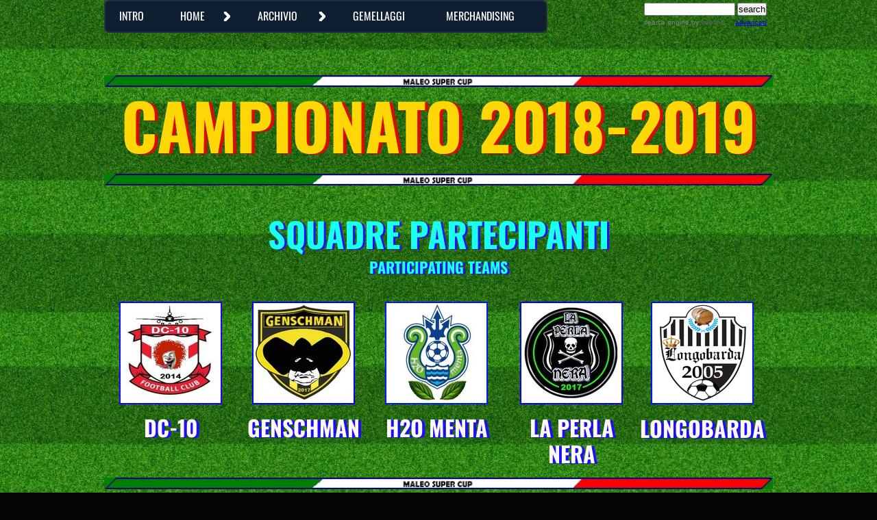

--- FILE ---
content_type: text/html
request_url: https://maleosupercup.it/archivio/riepilogo-stagioni-new/campionato-2018-2019
body_size: 10439
content:
<!DOCTYPE html><html prefix="og: http://ogp.me/ns#" style="height:auto !important" lang="it"><head><meta charset="utf-8"><title>CAMPIONATO 2018-2019 | maleosupercup.it</title><meta name="robots" content="all"><meta name="generator" content="One.com Web Editor"><meta http-equiv="Cache-Control" content="must-revalidate, max-age=0, public"><meta http-equiv="Expires" content="-1"><meta name="viewport" content="width=device-width,initial-scale=1,minimum-scale=1,maximum-scale=3,user-scalable=yes" minpagewidth="1000" rendermobileview="false"><meta name="MobileOptimized" content="320"><meta name="HandheldFriendly" content="True"><meta name="format-detection" content="telephone=no"><meta property="og:type" content="website"><meta property="og:title" content="CAMPIONATO 2018-2019 | maleosupercup.it"><meta property="og:site_name" content="maleosupercup.it"><meta property="og:url" content="https://maleosupercup.it/archivio/riepilogo-stagioni-new/campionato-2018-2019"><meta property="og:image" content="https://impro.usercontent.one/appid/oneComWsb/domain/maleosupercup.it/media/maleosupercup.it/onewebmedia/558396_411486522234324_443222593_n.jpg?etag=%22319f-5d4d4ab8%22&amp;sourceContentType=image%2Fjpeg&amp;quality=85"><meta property="og:image:type" content="image/jpeg"><meta property="og:image:width" content="210"><meta property="og:image:height" content="231"><meta name="twitter:card" content="summary"><meta name="twitter:title" content="CAMPIONATO 2018-2019 | maleosupercup.it"><meta name="twitter:image:alt" content="CAMPIONATO 2018-2019 | maleosupercup.it"><meta name="twitter:image" content="https://impro.usercontent.one/appid/oneComWsb/domain/maleosupercup.it/media/maleosupercup.it/onewebmedia/558396_411486522234324_443222593_n.jpg?etag=%22319f-5d4d4ab8%22&amp;sourceContentType=image%2Fjpeg&amp;quality=85"><link rel="canonical" href="https://maleosupercup.it/archivio/riepilogo-stagioni-new/campionato-2018-2019"><style>html { word-wrap: break-word; }
*, ::before, ::after { word-wrap: inherit; }
html { box-sizing: border-box; }
*, ::before, ::after { box-sizing: inherit; }
div.code { box-sizing: content-box; }
body, ul, ol, li, h1, h2, h3, h4, h5, h6, form, input, p, td, textarea { margin: 0; padding: 0; }
h1, h2, h3, h4, h5, h6 { font-size: 100%; font-weight: normal; }
ol, ul { list-style: none; }
table { border-collapse: collapse; border-spacing: 0; }
img { border: 0; }
body { -moz-osx-font-smoothing: grayscale; -webkit-font-smoothing: antialiased; }</style><style>@font-face {
    font-family: 'dropDownMenu';
    src:
    url('[data-uri]                                                                           [base64]                 aAGYBmQBmAAAAAQAAAAAAAAAAAAAAIAAAAAAAAwAAAAMAAAAcAAEAAwAAABwAAwABAAAAHAAEADgAAAAKAAgAAgACAAEAIOkB//3//wAAAAAAIOkA//3//wAB/+MXBAADAAEAAAAAAAAAAAAAAAEAAf//                                     [base64]/                                                                                                                                [base64]') format('woff');
    font-weight: normal;
    font-style: normal;
}</style><link rel="stylesheet" href="/onewebstatic/51d1a796da.css"><style>@media (max-width: 650px) { body { min-width: 'initial' } body.desktopV { min-width: 1000px } }
        @media (min-width: 651px) { body { min-width: 1000px } body.mobileV { min-width: initial } }</style><link rel="stylesheet" href="/onewebstatic/8c80151969.css"><link href="/onewebstatic/google-fonts.php?url=https%3A%2F%2Ffonts.googleapis.com%2Fcss%3Ffamily%3DOswald%253A100%252C100italic%252C200%252C200italic%252C300%252C300italic%252C500%252C500italic%252C600%252C600italic%252C700%252C700italic%252C800%252C800italic%252C900%252C900italic%252Citalic%252Cregular&amp;subset%3Dall" rel="stylesheet"><link rel="stylesheet" href="/onewebstatic/ce1c668868.css"><style>.bodyBackground {
                            
background-image:url('https://impro.usercontent.one/appid/oneComWsb/domain/maleosupercup.it/media/maleosupercup.it/onewebmedia/campo%20righe.jpg?etag=%2259603-56cecea6%22&sourceContentType=image%2Fjpeg&quality=80');
background-color:rgba(4,4,4,1);
background-repeat:repeat;
background-position:0% 0%;
background-size:auto;
background-attachment:scroll;
background-image-opacity:1;
                        }</style><script>window.WSB_PRIVACY_POLICY_PUBLISHED = true;</script><script src="/onewebstatic/e47f208c3a.js"></script><script src="/onewebstatic/f707379391.js"></script></head><body class="Preview_body__2wDzb bodyBackground" style="overflow-y:scroll;overflow-x:auto" data-attachments="{&quot;504CCC07-5707-4237-B864-6072A4A4ED89&quot;:[&quot;F2DF7B63-08EC-4524-8E24-5B7C93FDCC74&quot;,&quot;2ED01A0E-AC18-478E-88D2-A3C9D3F92AC7&quot;,&quot;894915B5-09AE-4082-9D1E-21C966135933&quot;,&quot;C4E62003-5D99-48D8-ACF6-C31B528E4DD5&quot;,&quot;3C7B10B3-0009-47DF-86E3-CA64B5338218&quot;,&quot;8B22FD37-C292-421E-9528-BFD251EA9FB5&quot;,&quot;F8865835-33AB-40F3-9F10-71FD75C289A3&quot;,&quot;99FD39BA-A27F-45E5-A8A6-FE71F4752D96&quot;,&quot;7ACD31B3-54F7-4B82-B7DF-B2F6080A5122&quot;,&quot;C9F84163-A073-4D33-ABF1-856BE55B7399&quot;,&quot;2EB250B3-5E32-4A7F-A897-BB4952721550&quot;,&quot;5909814D-7639-473F-9021-BE8D555DE1BC&quot;,&quot;200F96CE-9F83-40E6-9E1A-D444BA31A765&quot;,&quot;448FA398-2273-4B86-8F3E-348F5864599A&quot;,&quot;3086D30E-4292-439A-BF5D-B68E1CC34BB6&quot;,&quot;93EEA2B5-B6B7-4323-B0FF-C360935D2B21&quot;,&quot;AFBFB4DD-A914-425C-93F6-C321D60F1F12&quot;,&quot;1EA0FA72-B027-41DC-8642-8843BA986DDA&quot;,&quot;B6E35FBD-9C0B-43DE-A48A-75A444716207&quot;,&quot;1C0BDAF6-DD7A-4660-9D16-685E41D916D5&quot;,&quot;8E3AD2D3-F7A9-4BE1-8F06-5442B79BDFFA&quot;,&quot;4D1B4088-268A-42E7-9FC6-A05FA8D9A297&quot;,&quot;81C60784-EFD0-4A76-B410-0D27EE88332E&quot;,&quot;EB97FDFF-DF94-41E1-AA33-CA586BEAC146&quot;,&quot;72260197-7181-4321-BCB9-FC45EEEAF058&quot;,&quot;0C20F189-507D-45A9-AAC3-5E235BEC0137&quot;,&quot;1AE805AD-AA7B-4C33-9D4F-C40100370E18&quot;,&quot;CF85911F-04BE-45E3-8A67-E54FF4CD818D&quot;,&quot;C4501748-E294-4535-9318-720B25A4F4CA&quot;,&quot;AA170BAC-50FC-4A77-895D-75205B0A28DC&quot;,&quot;375831C9-2BD8-4386-9C70-4D55572CB28F&quot;,&quot;AA26D92D-7A19-4389-BFC9-263A47BCABD4&quot;,&quot;DA5F57A3-6716-427F-B88F-91E1DAD92AAE&quot;,&quot;F1F75E63-1B55-4482-97F5-AEA026EA91FD&quot;,&quot;5ECB5653-9613-4EBC-AFF5-FBA1D7520A7E&quot;,&quot;BFD1CB01-EFD2-4689-B94C-939D93030CB3&quot;,&quot;B4608A9C-D5E4-4EB0-8D69-F63E3A37C71A&quot;,&quot;5589BF2A-DD23-4E72-BF15-3D9FD954D9F6&quot;]}"><link rel="stylesheet" href="/onewebstatic/d1378c28de.css"><div class="template" data-mobile-view="false"><div class="Preview_row__3Fkye row" style="width:1000px"></div><div class="Preview_row__3Fkye row Preview_noSideMargin__2I-_n" style="min-height:0;width:100%"><div data-id="80DD3FC8-44DC-4097-B796-5E27CDE98B13" data-kind="SECTION" style="width:100%;min-height:0;left:auto;min-width:1000px;margin-top:0;margin-left:0" class="Preview_componentWrapper__2i4QI"><div id="Header" data-in-template="true" data-id="80DD3FC8-44DC-4097-B796-5E27CDE98B13" data-kind="Block" data-specific-kind="SECTION" data-pin="0" data-stretch="true" class="Preview_block__16Zmu"><div class="StripPreview_backgroundComponent__3YmQM Background_backgroundComponent__3_1Ea" style="background-color:transparent;min-height:0;padding-bottom:0" data-width="100" data-height="0"></div></div></div></div><div class="Preview_row__3Fkye row Preview_noSideMargin__2I-_n" style="min-height:2037px;width:100%"><div data-id="504CCC07-5707-4237-B864-6072A4A4ED89" data-kind="SECTION" style="width:100%;min-height:2037px;left:auto;min-width:1000px;margin-top:0;margin-left:0" class="Preview_componentWrapper__2i4QI"><div id="Section1" data-in-template="false" data-id="504CCC07-5707-4237-B864-6072A4A4ED89" data-kind="Block" data-specific-kind="SECTION" data-pin="0" data-stretch="true" data-bbox="{&quot;top&quot;:0,&quot;left&quot;:0,&quot;right&quot;:5000,&quot;bottom&quot;:2037}" class="Preview_block__16Zmu"><div class="StripPreview_backgroundComponent__3YmQM Background_backgroundComponent__3_1Ea hasChildren" style="background-color:transparent;min-height:2037px;padding-bottom:100px" data-width="100" data-height="2037"><div class="Preview_column__1KeVx col" style="min-height:100%;width:1000px;margin:0 auto"><div class="Preview_row__3Fkye row" style="min-height:80px;width:1000px"><div class="Preview_column__1KeVx col isExpandable" style="min-height:80px;width:659px;float:left"><div data-id="8B22FD37-C292-421E-9528-BFD251EA9FB5" data-kind="MENU" style="width:647px;min-height:58px;margin-top:0;margin-left:12px" class="Preview_componentWrapper__2i4QI"><div data-in-template="false" data-id="8B22FD37-C292-421E-9528-BFD251EA9FB5" data-kind="Component" data-specific-kind="MENU" class="Preview_mobileHide__9T929 Preview_component__SbiKo"><div class="menu moreEnabled menuself menuhorizontal dropdown horizontalalignfit" style="width:647px;height:58px;display:none"><ul class="menu4"><li><a class="level-0" href="/"><span>INTRO</span></a><div class="divider"></div></li><li><a class="expandable level-0" href="/home-2/" aria-haspopup="true" aria-expanded="false"><span>HOME</span></a><ul class="menu4"><li class="menuhidden"><a class="level-1" href="/home-2/regolamento"><span>REGOLAMENTO</span></a><div class="divider"></div></li><li class="menuhidden"><a class="level-1" href="/home-2/regolamento%20coppe"><span>REGOLAMENTO COPPE</span></a></li></ul><div class="divider"></div></li><li><a class="expandable level-0" href="/archivio/" aria-haspopup="true" aria-expanded="false"><span>ARCHIVIO</span></a><ul class="menu4"><li class="menuhidden"><a class="level-1" href="/archivio/hall-of-fame"><span>HALL OF FAME</span></a><div class="divider"></div></li><li class="menuhidden"><a class="level-1" href="/archivio/ranking"><span>RANKING</span></a><div class="divider"></div></li><li class="menuhidden"><a class="expandable level-1" href="/archivio/riepilogo-stagioni-new/" aria-haspopup="true" aria-expanded="false"><span>RIEPILOGO STAGIONi new</span></a><ul class="menu4"><li class="menuhidden"><a class="level-2" href="/archivio/riepilogo-stagioni-new/campionato-2005-2006"><span>CAMPIONATO 2005-2006</span></a><div class="divider"></div></li><li class="menuhidden"><a class="level-2" href="/archivio/riepilogo-stagioni-new/campionato-2006-2007"><span>CAMPIONATO 2006-2007</span></a><div class="divider"></div></li><li class="menuhidden"><a class="expandable level-2" href="/archivio/riepilogo-stagioni-new/campionato-2007-2010/" aria-haspopup="true" aria-expanded="false"><span>CAMPIONATO 2007-2008</span></a><ul class="menu4"><li class="menuhidden"><a class="level-3" href="/archivio/riepilogo-stagioni-new/campionato-2007-2010/classifica-2007-2008"><span>Classifica 2007-2008</span></a></li></ul><div class="divider"></div></li><li class="menuhidden"><a class="level-2" href="/archivio/riepilogo-stagioni-new/campionato-2008-2009"><span>CAMPIONATO 2008-2009</span></a><div class="divider"></div></li><li class="menuhidden"><a class="level-2" href="/archivio/riepilogo-stagioni-new/campionato-2009-2010"><span>CAMPIONATO 2009-2010</span></a><div class="divider"></div></li><li class="menuhidden"><a class="level-2" href="/archivio/riepilogo-stagioni-new/campionato-2010-2011"><span>CAMPIONATO 2010-2011</span></a><div class="divider"></div></li><li class="menuhidden"><a class="level-2" href="/archivio/riepilogo-stagioni-new/rose-2011-2012"><span>CAMPIONATO 2011-2012</span></a><div class="divider"></div></li><li class="menuhidden"><a class="level-2" href="/archivio/riepilogo-stagioni-new/campionato-2012-2013"><span>CAMPIONATO 2012-2013</span></a><div class="divider"></div></li><li class="menuhidden"><a class="level-2" href="/archivio/riepilogo-stagioni-new/campionato-2013-2014"><span>CAMPIONATO 2013-2014</span></a><div class="divider"></div></li><li class="menuhidden"><a class="level-2" href="/archivio/riepilogo-stagioni-new/campionato-2014-2015"><span>CAMPIONATO 2014-2015</span></a><div class="divider"></div></li><li class="menuhidden"><a class="level-2" href="/archivio/riepilogo-stagioni-new/campionato-2015-2016"><span>CAMPIONATO 2015-2016</span></a><div class="divider"></div></li><li class="menuhidden"><a class="level-2" href="/archivio/riepilogo-stagioni-new/campionato-2016-2017"><span>CAMPIONATO 2016-2017</span></a><div class="divider"></div></li><li class="menuhidden"><a class="level-2" href="/archivio/riepilogo-stagioni-new/campionato-2017-2018"><span>CAMPIONATO 2017-2018</span></a><div class="divider"></div></li><li class="menuhidden"><a class="selected level-2" href="/archivio/riepilogo-stagioni-new/campionato-2018-2019" aria-current="page"><span>CAMPIONATO 2018-2019</span></a><div class="divider"></div></li><li class="menuhidden"><a class="level-2" href="/archivio/riepilogo-stagioni-new/campionato-2019-2020"><span>CAMPIONATO 2019-2020</span></a><div class="divider"></div></li><li class="menuhidden"><a class="level-2" href="/archivio/riepilogo-stagioni-new/campionato-2020-2021"><span>CAMPIONATO 2020-2021</span></a><div class="divider"></div></li><li class="menuhidden"><a class="level-2" href="/archivio/riepilogo-stagioni-new/campionato-2021-2022"><span>CAMPIONATO 2021-2022</span></a><div class="divider"></div></li><li class="menuhidden"><a class="level-2" href="/archivio/riepilogo-stagioni-new/campionato-2022-2024"><span>CAMPIONATO 2022-2023</span></a><div class="divider"></div></li><li class="menuhidden"><a class="level-2" href="/archivio/riepilogo-stagioni-new/campionato-2023-2024"><span>CAMPIONATO 2023-2024</span></a><div class="divider"></div></li><li class="menuhidden"><a class="level-2" href="/archivio/riepilogo-stagioni-new/campionato-2024-2025"><span>CAMPIONATO 2024/2025</span></a><div class="divider"></div></li><li class="menuhidden"><a class="expandable level-2" href="/archivio/riepilogo-stagioni-new/campionato-2025-2026/" aria-haspopup="true" aria-expanded="false"><span>CAMPIONATO 2025-2026</span></a><ul class="menu4"><li class="menuhidden"><a class="level-3" href="/archivio/riepilogo-stagioni-new/campionato-2025-2026/giornate-risultati"><span>Giornate &amp; Risultati</span></a><div class="divider"></div></li><li class="menuhidden"><a class="level-3" href="/archivio/riepilogo-stagioni-new/campionato-2025-2026/classifiche"><span>Classifiche</span></a><div class="divider"></div></li><li class="menuhidden"><a class="level-3" href="/archivio/riepilogo-stagioni-new/campionato-2025-2026/differenza-reti"><span>Differenza Reti</span></a><div class="divider"></div></li><li class="menuhidden"><a class="level-3" href="/archivio/riepilogo-stagioni-new/campionato-2025-2026/scontri-diretti-2"><span>Scontri Diretti</span></a><div class="divider"></div></li><li class="menuhidden"><a class="level-3" href="/archivio/riepilogo-stagioni-new/campionato-2025-2026/film-del-campionato"><span>Film del Campionato</span></a></li></ul></li></ul><div class="divider"></div></li><li class="menuhidden"><a class="expandable level-1" href="/archivio/coppe/" aria-haspopup="true" aria-expanded="false"><span>COPPE</span></a><ul class="menu4"><li class="menuhidden"><a class="level-2" href="/archivio/coppe/coppe%20di%20lega"><span>Coppe di Lega</span></a><div class="divider"></div></li><li class="menuhidden"><a class="level-2" href="/archivio/coppe/coppe%20europee"><span>Coppe Europee</span></a></li></ul><div class="divider"></div></li><li class="menuhidden"><a class="level-1" href="/archivio/record-disastri"><span>RECORD &amp; DISASTRI</span></a><div class="divider"></div></li><li class="menuhidden"><a class="expandable level-1" href="/archivio/vecchie-squadre/" aria-haspopup="true" aria-expanded="false"><span>TUTTE LE SQUADRE</span></a><ul class="menu4"><li class="menuhidden"><a class="level-2" href="/archivio/vecchie-squadre/cafe'%2069"><span>69 CAFE'</span></a><div class="divider"></div></li><li class="menuhidden"><a class="level-2" href="/archivio/vecchie-squadre/blaze"><span>BLAZE</span></a><div class="divider"></div></li><li class="menuhidden"><a class="level-2" href="/archivio/vecchie-squadre/bubino"><span>BUBINO</span></a><div class="divider"></div></li><li class="menuhidden"><a class="level-2" href="/archivio/vecchie-squadre/calibro12%2015-16"><span>CALIBRO12</span></a><div class="divider"></div></li><li class="menuhidden"><a class="level-2" href="/archivio/vecchie-squadre/campari-doppio"><span>CAMPARI DOPPIO</span></a><div class="divider"></div></li><li class="menuhidden"><a class="level-2" href="/archivio/vecchie-squadre/ciao%20belli%20ciao%2012-13"><span>CIAO BELLI CIAO</span></a><div class="divider"></div></li><li class="menuhidden"><a class="level-2" href="/archivio/vecchie-squadre/contrada-della-civetta"><span>CONTRADA DELLA CIVETTA</span></a><div class="divider"></div></li><li class="menuhidden"><a class="level-2" href="/archivio/vecchie-squadre/cuba%20libre"><span>CUBA LIBRE</span></a><div class="divider"></div></li><li class="menuhidden"><a class="level-2" href="/archivio/vecchie-squadre/dc-10%2016-17"><span>DC-10</span></a><div class="divider"></div></li><li class="menuhidden"><a class="level-2" href="/archivio/vecchie-squadre/das-sturmtruppen"><span>DIE STURMTRUPPEN</span></a><div class="divider"></div></li><li class="menuhidden"><a class="level-2" href="/archivio/vecchie-squadre/desigual"><span>DESIGUAL</span></a><div class="divider"></div></li><li class="menuhidden"><a class="level-2" href="/archivio/vecchie-squadre/genschman"><span>GENSCHMAN</span></a><div class="divider"></div></li><li class="menuhidden"><a class="level-2" href="/archivio/vecchie-squadre/gibra"><span>GIBRA</span></a><div class="divider"></div></li><li class="menuhidden"><a class="level-2" href="/archivio/vecchie-squadre/gigia%20calcio%2013-14"><span>GIGIA CALCIO</span></a><div class="divider"></div></li><li class="menuhidden"><a class="level-2" href="/archivio/vecchie-squadre/h2o%20menta%2016-17"><span>H2O MENTA</span></a><div class="divider"></div></li><li class="menuhidden"><a class="level-2" href="/archivio/vecchie-squadre/istria-ed-uniti-1"><span>ISTRIA ED UNITI</span></a><div class="divider"></div></li><li class="menuhidden"><a class="level-2" href="/archivio/vecchie-squadre/la%20perla%20nera"><span>LA PERLA NERA</span></a><div class="divider"></div></li><li class="menuhidden"><a class="level-2" href="/archivio/vecchie-squadre/longobarda%2016-17"><span>LONGOBARDA</span></a><div class="divider"></div></li><li class="menuhidden"><a class="level-2" href="/archivio/vecchie-squadre/marchigiana"><span>MARCHIGIANA</span></a><div class="divider"></div></li><li class="menuhidden"><a class="level-2" href="/archivio/vecchie-squadre/mia%20vicenza%2011-12"><span>MIA VICENZA</span></a><div class="divider"></div></li><li class="menuhidden"><a class="level-2" href="/archivio/vecchie-squadre/milanhello"><span>MILANHELLO</span></a><div class="divider"></div></li><li class="menuhidden"><a class="level-2" href="/archivio/vecchie-squadre/mojito%20e%20pupe"><span>MOJITO E PUPE</span></a><div class="divider"></div></li><li class="menuhidden"><a class="level-2" href="/archivio/vecchie-squadre/pol.bettolino"><span>POL.BETTOLINO</span></a><div class="divider"></div></li><li class="menuhidden"><a class="level-2" href="/archivio/vecchie-squadre/pol.paulista%2016-17"><span>POL.PAULISTA</span></a><div class="divider"></div></li><li class="menuhidden"><a class="level-2" href="/archivio/vecchie-squadre/real%20corazzino%2016-17"><span>REAL CORAZZINO</span></a><div class="divider"></div></li><li class="menuhidden"><a class="level-2" href="/archivio/vecchie-squadre/ringhio"><span>RINGHIO</span></a><div class="divider"></div></li><li class="menuhidden"><a class="level-2" href="/archivio/vecchie-squadre/sforti%20team%2016-17"><span>SFORTI TEAM</span></a><div class="divider"></div></li><li class="menuhidden"><a class="level-2" href="/archivio/vecchie-squadre/siluro-team"><span>SILURO TEAM</span></a><div class="divider"></div></li><li class="menuhidden"><a class="level-2" href="/archivio/vecchie-squadre/team-fox-1"><span>TEAM FOX</span></a><div class="divider"></div></li><li class="menuhidden"><a class="level-2" href="/archivio/vecchie-squadre/teroldego%2016-17"><span>TEROLDEGO</span></a><div class="divider"></div></li><li class="menuhidden"><a class="level-2" href="/archivio/vecchie-squadre/tim-one%2016-17"><span>TIM-ONE</span></a><div class="divider"></div></li><li class="menuhidden"><a class="level-2" href="/archivio/vecchie-squadre/tnt"><span>TNT</span></a><div class="divider"></div></li><li class="menuhidden"><a class="level-2" href="/archivio/vecchie-squadre/vento%20dell'est%2012-13"><span>VENTO DELL'EST</span></a><div class="divider"></div></li><li class="menuhidden"><a class="level-2" href="/archivio/vecchie-squadre/w-gli-sposi"><span>W GLI SPOSI</span></a></li></ul><div class="divider"></div></li><li class="menuhidden"><a class="level-1" href="/archivio/tutti-i-presidenti"><span>TUTTI I PRESIDENTI</span></a><div class="divider"></div></li><li class="menuhidden"><a class="level-1" href="/archivio/campionati-storici"><span>OLD STORIES</span></a><div class="divider"></div></li><li class="menuhidden"><a class="level-1" href="/archivio/fanta%20news"><span>FANTA NEWS</span></a><div class="divider"></div></li><li class="menuhidden"><a class="level-1" href="/archivio/tutte-le-squadre-new"><span>TUTTE LE SQUADRE NEW</span></a></li></ul><div class="divider"></div></li><li><a class="level-0" href="/link%20%26%20gemellaggi"><span>Gemellaggi</span></a><div class="divider"></div></li><li><a class="level-0" href="/merchandising"><span>MERCHANDISING</span></a><div class="divider"></div></li><li><a class="expandable level-0" tabindex="0" aria-haspopup="true" aria-expanded="false"><span>More</span></a><ul class="menu4"><li class="menuhidden"><a class="level-1" tabindex="0"><span>More child</span></a></li></ul></li></ul></div></div></div><div style="clear:both"></div></div><div class="Preview_column__1KeVx col" style="min-height:80px;width:341px;float:left"><div data-id="C9F84163-A073-4D33-ABF1-856BE55B7399" data-kind="CODE" style="width:200px;min-height:80px;margin-top:0;margin-left:141px" class="Preview_componentWrapper__2i4QI"><div data-in-template="false" data-id="C9F84163-A073-4D33-ABF1-856BE55B7399" data-kind="Component" data-specific-kind="CODE" class="Preview_component__SbiKo"><div data-width="200" data-location="" id="code-component-C9F84163-A073-4D33-ABF1-856BE55B7399" class="preview_code__2Lr3m code-component-container"><!-- start of freefind search box html -->
<table cellpadding=0 cellspacing=0 border=0 >
<tr>
	<td  colspan=2 style="font-family: Arial, Helvetica, sans-serif; font-size: 7.5pt;">
		<form style="margin:0px; margin-top:4px;" action="http://search.freefind.com/find.html" method="get" accept-charset="utf-8" target="_self">
		<input type="hidden" name="si" value="44174077">
		<input type="hidden" name="pid" value="r">
		<input type="hidden" name="n" value="0">
		<input type="hidden" name="_charset_" value="">
		<input type="hidden" name="bcd" value="&#247;">
		<input type="text" name="query" size="15"> 
		<input type="submit" value="search">
		</form>
	</td>
</tr>
<tr>
	<td style="text-align:left; font-family: Arial, Helvetica, sans-serif;	font-size: 7.5pt; padding-top:4px;">
		<a style="text-decoration:none; color:gray;" href="http://www.freefind.com" >search engine</a><a style="text-decoration:none; color:gray;" href="http://www.freefind.com" > by
		<span style="color: #606060;">freefind</span></a>
	</td>	
	<td style="text-align:right; font-family: Arial, Helvetica, sans-serif;	font-size: 7.5pt; padding-top:4px;">
		<a href="http://search.freefind.com/find.html?si=44174077&amp;pid=a">advanced</a>
	</td>
</tr>
</table>
<!-- end of freefind search box html -->

</div></div></div><div style="clear:both"></div></div><div style="clear:both"></div></div><div class="Preview_row__3Fkye row" style="min-height:47px;width:1000px"><div data-id="F2DF7B63-08EC-4524-8E24-5B7C93FDCC74" data-kind="IMAGE" style="width:976px;min-height:17px;margin-top:30px;margin-left:12px" class="Preview_componentWrapper__2i4QI"><div data-in-template="false" data-id="F2DF7B63-08EC-4524-8E24-5B7C93FDCC74" data-kind="Component" data-specific-kind="IMAGE" class="Preview_component__SbiKo"><div class="Mobile_imageComponent__QXWk1" style="width:976px;height:17px;overflow:hidden" data-width="976" data-height="17"><img loading="lazy" role="presentation" data-scalestrategy="fit" style="display:block;margin:0" src="https://impro.usercontent.one/appid/oneComWsb/domain/maleosupercup.it/media/maleosupercup.it/onewebmedia/Barra%20Italia.jpg?etag=%221bdb-56cedbb5%22&amp;sourceContentType=image%2Fjpeg&amp;ignoreAspectRatio&amp;resize=919%2B16&amp;quality=85" srcset="https://impro.usercontent.one/appid/oneComWsb/domain/maleosupercup.it/media/maleosupercup.it/onewebmedia/Barra%20Italia.jpg?etag=%221bdb-56cedbb5%22&amp;sourceContentType=image%2Fjpeg&amp;ignoreAspectRatio&amp;resize=919%2B16&amp;quality=85, https://impro.usercontent.one/appid/oneComWsb/domain/maleosupercup.it/media/maleosupercup.it/onewebmedia/Barra%20Italia.jpg?etag=%221bdb-56cedbb5%22&amp;sourceContentType=image%2Fjpeg&amp;ignoreAspectRatio&amp;resize=919%2B16&amp;quality=85 2x, https://impro.usercontent.one/appid/oneComWsb/domain/maleosupercup.it/media/maleosupercup.it/onewebmedia/Barra%20Italia.jpg?etag=%221bdb-56cedbb5%22&amp;sourceContentType=image%2Fjpeg&amp;ignoreAspectRatio&amp;resize=919%2B16&amp;quality=85 3x" height="17" width="976" data-width="976" data-height="17"></div></div></div></div><div class="Preview_row__3Fkye row" style="min-height:118px;width:1000px"><div data-id="2ED01A0E-AC18-478E-88D2-A3C9D3F92AC7" data-kind="TEXT" style="width:976px;min-height:118px;margin-top:0;margin-left:12px" class="Preview_componentWrapper__2i4QI"><div data-in-template="false" data-id="2ED01A0E-AC18-478E-88D2-A3C9D3F92AC7" data-kind="Component" data-specific-kind="TEXT" class="Preview_component__SbiKo text-align-undefined"><div data-mve-font-change="0" class="styles_contentContainer__lrPIa textnormal styles_text__3jGMu"><p style="text-align: center;" class="mobile-undersized-upper"><span style="font-weight: bold; color: rgba(255,215,7,1); font-family: Oswald; text-shadow: 5px 1px 1px rgba(214,13,0,1); font-size: 93px;" class="mobile-oversized">CAMPIONATO 2018-2019</span></p></div></div></div></div><div class="Preview_row__3Fkye row" style="min-height:26px;width:1000px"><div data-id="894915B5-09AE-4082-9D1E-21C966135933" data-kind="IMAGE" style="width:976px;min-height:17px;margin-top:9px;margin-left:12px" class="Preview_componentWrapper__2i4QI"><div data-in-template="false" data-id="894915B5-09AE-4082-9D1E-21C966135933" data-kind="Component" data-specific-kind="IMAGE" class="Preview_component__SbiKo"><div class="Mobile_imageComponent__QXWk1" style="width:976px;height:17px;overflow:hidden" data-width="976" data-height="17"><img loading="lazy" role="presentation" data-scalestrategy="fit" style="display:block;margin:0" src="https://impro.usercontent.one/appid/oneComWsb/domain/maleosupercup.it/media/maleosupercup.it/onewebmedia/Barra%20Italia.jpg?etag=%221bdb-56cedbb5%22&amp;sourceContentType=image%2Fjpeg&amp;ignoreAspectRatio&amp;resize=919%2B16&amp;quality=85" srcset="https://impro.usercontent.one/appid/oneComWsb/domain/maleosupercup.it/media/maleosupercup.it/onewebmedia/Barra%20Italia.jpg?etag=%221bdb-56cedbb5%22&amp;sourceContentType=image%2Fjpeg&amp;ignoreAspectRatio&amp;resize=919%2B16&amp;quality=85, https://impro.usercontent.one/appid/oneComWsb/domain/maleosupercup.it/media/maleosupercup.it/onewebmedia/Barra%20Italia.jpg?etag=%221bdb-56cedbb5%22&amp;sourceContentType=image%2Fjpeg&amp;ignoreAspectRatio&amp;resize=919%2B16&amp;quality=85 2x, https://impro.usercontent.one/appid/oneComWsb/domain/maleosupercup.it/media/maleosupercup.it/onewebmedia/Barra%20Italia.jpg?etag=%221bdb-56cedbb5%22&amp;sourceContentType=image%2Fjpeg&amp;ignoreAspectRatio&amp;resize=919%2B16&amp;quality=85 3x" height="17" width="976" data-width="976" data-height="17"></div></div></div></div><div class="Preview_row__3Fkye row" style="min-height:135px;width:1000px"><div data-id="C4E62003-5D99-48D8-ACF6-C31B528E4DD5" data-kind="TEXT" style="width:976px;min-height:95px;margin-top:40px;margin-left:12px" class="Preview_componentWrapper__2i4QI"><div data-in-template="false" data-id="C4E62003-5D99-48D8-ACF6-C31B528E4DD5" data-kind="Component" data-specific-kind="TEXT" class="Preview_component__SbiKo text-align-undefined"><div data-mve-font-change="0" class="styles_contentContainer__lrPIa textnormal styles_text__3jGMu"><p style="text-align: center; font-size: 50px;" class="mobile-oversized"><span style="font-weight: bold; color: #1bfff1; font-family: Oswald; text-shadow: #1a0efd 3px 1px 1px; font-size: 50px;" class="mobile-oversized">SQUADRE PARTECIPANTI</span></p>
<p style="text-align: center; font-size: 22px;" class="mobile-oversized"><span style="font-weight: bold; color: #1bfff1; font-family: Oswald; text-shadow: #1a0efd 3px 1px 1px; font-size: 22px;" class="mobile-oversized">PARTICIPATING TEAMS</span></p></div></div></div></div><div class="Preview_row__3Fkye row" style="min-height:278px;width:1000px"><div class="Preview_column__1KeVx col" style="min-height:278px;width:184px;float:left"><div class="Preview_row__3Fkye row" style="min-height:185px;width:184px"><div data-id="5589BF2A-DD23-4E72-BF15-3D9FD954D9F6" data-kind="IMAGE" style="width:150px;min-height:150px;margin-top:35px;margin-left:34px" class="Preview_componentWrapper__2i4QI"><div data-in-template="false" data-id="5589BF2A-DD23-4E72-BF15-3D9FD954D9F6" data-kind="Component" data-specific-kind="IMAGE" class="Preview_component__SbiKo"><div class="Mobile_imageComponent__QXWk1" style="border-color:rgba(25,4,255,1);border-style:solid;border-width:2px 2px 2px 2px;width:150px;height:150px;overflow:hidden" data-width="150" data-height="150"><a href="/archivio/vecchie-squadre/dc-10%2016-17" target="_self" alt="" data-stop-propagation="true"><img loading="lazy" role="presentation" data-scalestrategy="stretch" style="display:block;margin:0" src="https://impro.usercontent.one/appid/oneComWsb/domain/maleosupercup.it/media/maleosupercup.it/onewebmedia/DC-10%2017-18.jpg?etag=W%2F%226ca2-594cd5aa%22&amp;sourceContentType=image%2Fjpeg&amp;ignoreAspectRatio&amp;resize=146%2B146&amp;quality=85" srcset="https://impro.usercontent.one/appid/oneComWsb/domain/maleosupercup.it/media/maleosupercup.it/onewebmedia/DC-10%2017-18.jpg?etag=W%2F%226ca2-594cd5aa%22&amp;sourceContentType=image%2Fjpeg&amp;ignoreAspectRatio&amp;resize=146%2B146&amp;quality=85, https://impro.usercontent.one/appid/oneComWsb/domain/maleosupercup.it/media/maleosupercup.it/onewebmedia/DC-10%2017-18.jpg?etag=W%2F%226ca2-594cd5aa%22&amp;sourceContentType=image%2Fjpeg&amp;ignoreAspectRatio&amp;resize=227%2B227&amp;quality=85 2x, https://impro.usercontent.one/appid/oneComWsb/domain/maleosupercup.it/media/maleosupercup.it/onewebmedia/DC-10%2017-18.jpg?etag=W%2F%226ca2-594cd5aa%22&amp;sourceContentType=image%2Fjpeg&amp;ignoreAspectRatio&amp;resize=227%2B227&amp;quality=85 3x" height="146" width="146" data-width="150" data-height="150"></a></div></div></div></div><div class="Preview_row__3Fkye row" style="min-height:80px;width:184px"><div data-id="448FA398-2273-4B86-8F3E-348F5864599A" data-kind="TEXT" style="width:150px;min-height:65px;margin-top:15px;margin-left:34px" class="Preview_componentWrapper__2i4QI"><div data-in-template="false" data-id="448FA398-2273-4B86-8F3E-348F5864599A" data-kind="Component" data-specific-kind="TEXT" class="Preview_component__SbiKo text-align-undefined"><div data-mve-font-change="0" class="styles_contentContainer__lrPIa textnormal styles_text__3jGMu"><p style="text-align: center;" class="mobile-undersized-upper"><span style="font-weight: bold; color: rgba(255,248,248,1); font-family: Oswald; text-shadow: 4px 1px 1px rgba(26,14,253,1); font-size: 32px;" class="mobile-oversized">DC-10 </span></p></div></div></div></div><div style="clear:both"></div></div><div class="Preview_column__1KeVx col" style="min-height:278px;width:213px;float:left"><div class="Preview_row__3Fkye row" style="min-height:185px;width:213px"><div data-id="4D1B4088-268A-42E7-9FC6-A05FA8D9A297" data-kind="IMAGE" style="width:150px;min-height:150px;margin-top:35px;margin-left:44px" class="Preview_componentWrapper__2i4QI"><div data-in-template="false" data-id="4D1B4088-268A-42E7-9FC6-A05FA8D9A297" data-kind="Component" data-specific-kind="IMAGE" class="Preview_component__SbiKo"><div class="Mobile_imageComponent__QXWk1" style="border-color:rgba(5,0,255,1);border-style:solid;border-width:2px 2px 2px 2px;width:150px;height:150px;overflow:hidden" data-width="150" data-height="150"><a href="/archivio/vecchie-squadre/genschman" target="_self" alt="" data-stop-propagation="true"><img loading="lazy" role="presentation" data-scalestrategy="stretch" style="display:block;margin:0" src="https://impro.usercontent.one/appid/oneComWsb/domain/maleosupercup.it/media/maleosupercup.it/onewebmedia/Genschman.jpg?etag=W%2F%22a4b4-59634982%22&amp;sourceContentType=image%2Fjpeg&amp;ignoreAspectRatio&amp;resize=146%2B146&amp;quality=85" srcset="https://impro.usercontent.one/appid/oneComWsb/domain/maleosupercup.it/media/maleosupercup.it/onewebmedia/Genschman.jpg?etag=W%2F%22a4b4-59634982%22&amp;sourceContentType=image%2Fjpeg&amp;ignoreAspectRatio&amp;resize=146%2B146&amp;quality=85, https://impro.usercontent.one/appid/oneComWsb/domain/maleosupercup.it/media/maleosupercup.it/onewebmedia/Genschman.jpg?etag=W%2F%22a4b4-59634982%22&amp;sourceContentType=image%2Fjpeg&amp;ignoreAspectRatio&amp;resize=292%2B292&amp;quality=85 2x, https://impro.usercontent.one/appid/oneComWsb/domain/maleosupercup.it/media/maleosupercup.it/onewebmedia/Genschman.jpg?etag=W%2F%22a4b4-59634982%22&amp;sourceContentType=image%2Fjpeg&amp;ignoreAspectRatio&amp;resize=318%2B318&amp;quality=85 3x" height="146" width="146" data-width="150" data-height="150"></a></div></div></div></div><div class="Preview_row__3Fkye row" style="min-height:93px;width:213px"><div data-id="200F96CE-9F83-40E6-9E1A-D444BA31A765" data-kind="TEXT" style="width:188px;min-height:78px;margin-top:15px;margin-left:25px" class="Preview_componentWrapper__2i4QI"><div data-in-template="false" data-id="200F96CE-9F83-40E6-9E1A-D444BA31A765" data-kind="Component" data-specific-kind="TEXT" class="Preview_component__SbiKo text-align-undefined"><div data-mve-font-change="0" class="styles_contentContainer__lrPIa textnormal styles_text__3jGMu"><p style="text-align: center;" class="mobile-undersized-upper"><span style="font-weight: bold; color: rgba(255,248,248,1); font-family: Oswald; text-shadow: 4px 1px 1px rgba(26,14,253,1); font-size: 32px;" class="mobile-oversized">GENSCHMAN</span></p><p style="text-align: center;" class="mobile-undersized-upper"><br></p></div></div></div></div><div style="clear:both"></div></div><div class="Preview_column__1KeVx col" style="min-height:278px;width:186px;float:left"><div class="Preview_row__3Fkye row" style="min-height:185px;width:186px"><div data-id="EB97FDFF-DF94-41E1-AA33-CA586BEAC146" data-kind="IMAGE" style="width:150px;min-height:150px;margin-top:35px;margin-left:25px" class="Preview_componentWrapper__2i4QI"><div data-in-template="false" data-id="EB97FDFF-DF94-41E1-AA33-CA586BEAC146" data-kind="Component" data-specific-kind="IMAGE" class="Preview_component__SbiKo"><div class="Mobile_imageComponent__QXWk1" style="border-color:rgba(0,25,255,1);border-style:solid;border-width:2px 2px 2px 2px;width:150px;height:150px;overflow:hidden" data-width="150" data-height="150"><a href="/archivio/vecchie-squadre/h2o%20menta%2016-17" target="_self" alt="" data-stop-propagation="true"><img loading="lazy" role="presentation" data-scalestrategy="stretch" style="display:block;margin:0" src="https://impro.usercontent.one/appid/oneComWsb/domain/maleosupercup.it/media/maleosupercup.it/onewebmedia/H2O%20Menta%204.jpg?etag=%22135b6-56fe3e28%22&amp;sourceContentType=image%2Fjpeg&amp;ignoreAspectRatio&amp;resize=146%2B146&amp;quality=85" srcset="https://impro.usercontent.one/appid/oneComWsb/domain/maleosupercup.it/media/maleosupercup.it/onewebmedia/H2O%20Menta%204.jpg?etag=%22135b6-56fe3e28%22&amp;sourceContentType=image%2Fjpeg&amp;ignoreAspectRatio&amp;resize=146%2B146&amp;quality=85, https://impro.usercontent.one/appid/oneComWsb/domain/maleosupercup.it/media/maleosupercup.it/onewebmedia/H2O%20Menta%204.jpg?etag=%22135b6-56fe3e28%22&amp;sourceContentType=image%2Fjpeg&amp;ignoreAspectRatio&amp;resize=292%2B292&amp;quality=85 2x, https://impro.usercontent.one/appid/oneComWsb/domain/maleosupercup.it/media/maleosupercup.it/onewebmedia/H2O%20Menta%204.jpg?etag=%22135b6-56fe3e28%22&amp;sourceContentType=image%2Fjpeg&amp;ignoreAspectRatio&amp;resize=438%2B438&amp;quality=85 3x" height="146" width="146" data-width="150" data-height="150"></a></div></div></div></div><div class="Preview_row__3Fkye row" style="min-height:92px;width:186px"><div data-id="5909814D-7639-473F-9021-BE8D555DE1BC" data-kind="TEXT" style="width:172px;min-height:77px;margin-top:15px;margin-left:14px" class="Preview_componentWrapper__2i4QI"><div data-in-template="false" data-id="5909814D-7639-473F-9021-BE8D555DE1BC" data-kind="Component" data-specific-kind="TEXT" class="Preview_component__SbiKo text-align-undefined"><div data-mve-font-change="0" class="styles_contentContainer__lrPIa textnormal styles_text__3jGMu"><p style="text-align: center;" class="mobile-undersized-upper"><span style="font-weight: bold; color: rgba(255,248,248,1); font-family: Oswald; text-shadow: 4px 1px 1px rgba(26,14,253,1); font-size: 32px;" class="mobile-oversized">H2O MENTA</span></p></div></div></div></div><div style="clear:both"></div></div><div class="Preview_column__1KeVx col" style="min-height:278px;width:186px;float:left"><div class="Preview_row__3Fkye row" style="min-height:185px;width:186px"><div data-id="81C60784-EFD0-4A76-B410-0D27EE88332E" data-kind="IMAGE" style="width:150px;min-height:150px;margin-top:35px;margin-left:36px" class="Preview_componentWrapper__2i4QI"><div data-in-template="false" data-id="81C60784-EFD0-4A76-B410-0D27EE88332E" data-kind="Component" data-specific-kind="IMAGE" class="Preview_component__SbiKo"><div class="Mobile_imageComponent__QXWk1" style="border-color:rgba(13,0,255,1);border-style:solid;border-width:2px 2px 2px 2px;width:150px;height:150px;overflow:hidden" data-width="150" data-height="150"><a href="/archivio/vecchie-squadre/la%20perla%20nera" target="_self" alt="" data-stop-propagation="true"><img loading="lazy" role="presentation" data-scalestrategy="stretch" style="display:block;margin:0" src="https://impro.usercontent.one/appid/oneComWsb/domain/maleosupercup.it/media/maleosupercup.it/onewebmedia/La%20Perla%20Nera.jpg?etag=W%2F%22dc79-59634a1f%22&amp;sourceContentType=image%2Fjpeg&amp;ignoreAspectRatio&amp;resize=146%2B146&amp;quality=85" srcset="https://impro.usercontent.one/appid/oneComWsb/domain/maleosupercup.it/media/maleosupercup.it/onewebmedia/La%20Perla%20Nera.jpg?etag=W%2F%22dc79-59634a1f%22&amp;sourceContentType=image%2Fjpeg&amp;ignoreAspectRatio&amp;resize=146%2B146&amp;quality=85, https://impro.usercontent.one/appid/oneComWsb/domain/maleosupercup.it/media/maleosupercup.it/onewebmedia/La%20Perla%20Nera.jpg?etag=W%2F%22dc79-59634a1f%22&amp;sourceContentType=image%2Fjpeg&amp;ignoreAspectRatio&amp;resize=292%2B292&amp;quality=85 2x, https://impro.usercontent.one/appid/oneComWsb/domain/maleosupercup.it/media/maleosupercup.it/onewebmedia/La%20Perla%20Nera.jpg?etag=W%2F%22dc79-59634a1f%22&amp;sourceContentType=image%2Fjpeg&amp;ignoreAspectRatio&amp;resize=338%2B338&amp;quality=85 3x" height="146" width="146" data-width="150" data-height="150"></a></div></div></div></div><div class="Preview_row__3Fkye row" style="min-height:92px;width:186px"><div data-id="3086D30E-4292-439A-BF5D-B68E1CC34BB6" data-kind="TEXT" style="width:150px;min-height:77px;margin-top:15px;margin-left:36px" class="Preview_componentWrapper__2i4QI"><div data-in-template="false" data-id="3086D30E-4292-439A-BF5D-B68E1CC34BB6" data-kind="Component" data-specific-kind="TEXT" class="Preview_component__SbiKo text-align-undefined"><div data-mve-font-change="0" class="styles_contentContainer__lrPIa textnormal styles_text__3jGMu"><p style="text-align: center;" class="mobile-undersized-upper"><span style="font-weight: bold; color: rgba(255,248,248,1); font-family: Oswald; text-shadow: 4px 1px 1px rgba(26,14,253,1); font-size: 32px;" class="mobile-oversized">LA PERLA</span></p><p style="text-align: center;" class="mobile-undersized-upper"><span style="font-weight: bold; color: rgba(255,248,248,1); font-family: Oswald; text-shadow: 4px 1px 1px rgba(26,14,253,1); font-size: 32px;" class="mobile-oversized">NERA</span></p></div></div></div></div><div style="clear:both"></div></div><div class="Preview_column__1KeVx col" style="min-height:278px;width:207px;float:left"><div class="Preview_row__3Fkye row" style="min-height:185px;width:207px"><div data-id="0C20F189-507D-45A9-AAC3-5E235BEC0137" data-kind="IMAGE" style="width:150px;min-height:150px;margin-top:35px;margin-left:41px" class="Preview_componentWrapper__2i4QI"><div data-in-template="false" data-id="0C20F189-507D-45A9-AAC3-5E235BEC0137" data-kind="Component" data-specific-kind="IMAGE" class="Preview_component__SbiKo"><div class="Mobile_imageComponent__QXWk1" style="border-color:rgba(0,18,255,1);border-style:solid;border-width:2px 2px 2px 2px;width:150px;height:150px;overflow:hidden" data-width="150" data-height="150"><a href="/archivio/vecchie-squadre/longobarda%2016-17" target="_self" alt="" data-stop-propagation="true"><img loading="lazy" role="presentation" data-scalestrategy="stretch" style="display:block;margin:0" src="https://impro.usercontent.one/appid/oneComWsb/domain/maleosupercup.it/media/maleosupercup.it/onewebmedia/Longobarda%202017-2018.png?etag=W%2F%2213ac2-59786e63%22&amp;sourceContentType=image%2Fpng&amp;ignoreAspectRatio&amp;resize=146%2B146" srcset="https://impro.usercontent.one/appid/oneComWsb/domain/maleosupercup.it/media/maleosupercup.it/onewebmedia/Longobarda%202017-2018.png?etag=W%2F%2213ac2-59786e63%22&amp;sourceContentType=image%2Fpng&amp;ignoreAspectRatio&amp;resize=146%2B146, https://impro.usercontent.one/appid/oneComWsb/domain/maleosupercup.it/media/maleosupercup.it/onewebmedia/Longobarda%202017-2018.png?etag=W%2F%2213ac2-59786e63%22&amp;sourceContentType=image%2Fpng&amp;ignoreAspectRatio&amp;resize=292%2B292 2x, https://impro.usercontent.one/appid/oneComWsb/domain/maleosupercup.it/media/maleosupercup.it/onewebmedia/Longobarda%202017-2018.png?etag=W%2F%2213ac2-59786e63%22&amp;sourceContentType=image%2Fpng&amp;ignoreAspectRatio&amp;resize=393%2B393 3x" height="146" width="146" data-width="150" data-height="150"></a></div></div></div></div><div class="Preview_row__3Fkye row" style="min-height:93px;width:207px"><div data-id="1C0BDAF6-DD7A-4660-9D16-685E41D916D5" data-kind="TEXT" style="width:182px;min-height:77px;margin-top:16px;margin-left:25px" class="Preview_componentWrapper__2i4QI"><div data-in-template="false" data-id="1C0BDAF6-DD7A-4660-9D16-685E41D916D5" data-kind="Component" data-specific-kind="TEXT" class="Preview_component__SbiKo text-align-undefined"><div data-mve-font-change="0" class="styles_contentContainer__lrPIa textnormal styles_text__3jGMu"><p style="text-align: center;" class="mobile-undersized-upper"><span style="font-weight: bold; color: rgba(255,248,248,1); font-family: Oswald; text-shadow: 4px 1px 1px rgba(26,14,253,1); font-size: 32px;" class="mobile-oversized">LONGOBARDA</span></p></div></div></div></div><div style="clear:both"></div></div><div style="clear:both"></div></div><div class="Preview_row__3Fkye row" style="min-height:31px;width:1000px"><div data-id="3C7B10B3-0009-47DF-86E3-CA64B5338218" data-kind="IMAGE" style="width:976px;min-height:17px;margin-top:14px;margin-left:12px" class="Preview_componentWrapper__2i4QI"><div data-in-template="false" data-id="3C7B10B3-0009-47DF-86E3-CA64B5338218" data-kind="Component" data-specific-kind="IMAGE" class="Preview_mobileHide__9T929 Preview_component__SbiKo"><div class="Mobile_imageComponent__QXWk1" style="width:976px;height:17px;overflow:hidden" data-width="976" data-height="17"><img loading="lazy" role="presentation" data-scalestrategy="fit" style="display:block;margin:0" src="https://impro.usercontent.one/appid/oneComWsb/domain/maleosupercup.it/media/maleosupercup.it/onewebmedia/Barra%20Italia.jpg?etag=%221bdb-56cedbb5%22&amp;sourceContentType=image%2Fjpeg&amp;ignoreAspectRatio&amp;resize=919%2B16&amp;quality=85" srcset="https://impro.usercontent.one/appid/oneComWsb/domain/maleosupercup.it/media/maleosupercup.it/onewebmedia/Barra%20Italia.jpg?etag=%221bdb-56cedbb5%22&amp;sourceContentType=image%2Fjpeg&amp;ignoreAspectRatio&amp;resize=919%2B16&amp;quality=85, https://impro.usercontent.one/appid/oneComWsb/domain/maleosupercup.it/media/maleosupercup.it/onewebmedia/Barra%20Italia.jpg?etag=%221bdb-56cedbb5%22&amp;sourceContentType=image%2Fjpeg&amp;ignoreAspectRatio&amp;resize=919%2B16&amp;quality=85 2x, https://impro.usercontent.one/appid/oneComWsb/domain/maleosupercup.it/media/maleosupercup.it/onewebmedia/Barra%20Italia.jpg?etag=%221bdb-56cedbb5%22&amp;sourceContentType=image%2Fjpeg&amp;ignoreAspectRatio&amp;resize=919%2B16&amp;quality=85 3x" height="17" width="976" data-width="976" data-height="17"></div></div></div></div><div class="Preview_row__3Fkye row" style="min-height:332px;width:1000px"><div class="Preview_column__1KeVx col" style="min-height:332px;width:209px;float:left"><div class="Preview_row__3Fkye row" style="min-height:105px;width:209px"><div data-id="93EEA2B5-B6B7-4323-B0FF-C360935D2B21" data-kind="TEXT" style="width:200px;min-height:84px;margin-top:21px;margin-left:9px" class="Preview_componentWrapper__2i4QI"><div data-in-template="false" data-id="93EEA2B5-B6B7-4323-B0FF-C360935D2B21" data-kind="Component" data-specific-kind="TEXT" class="Preview_component__SbiKo text-align-undefined"><div data-mve-font-change="0" class="styles_contentContainer__lrPIa textnormal styles_text__3jGMu"><p style="text-align: center;" class="mobile-undersized-upper"><br></p><p style="text-align: center;" class="mobile-undersized-upper"><span style="font-weight: bold; color: rgba(255,248,248,1); font-family: Oswald; text-shadow: 4px 1px 1px rgba(26,14,253,1); font-size: 32px;" class="mobile-oversized">MIA VICENZA</span></p></div></div></div></div><div class="Preview_row__3Fkye row" style="min-height:152px;width:209px"><div data-id="72260197-7181-4321-BCB9-FC45EEEAF058" data-kind="IMAGE" style="width:150px;min-height:150px;margin-top:2px;margin-left:34px" class="Preview_componentWrapper__2i4QI"><div data-in-template="false" data-id="72260197-7181-4321-BCB9-FC45EEEAF058" data-kind="Component" data-specific-kind="IMAGE" class="Preview_component__SbiKo"><div class="Mobile_imageComponent__QXWk1" style="border-color:rgba(2,20,255,1);border-style:solid;border-width:2px 2px 2px 2px;width:150px;height:150px;overflow:hidden" data-width="150" data-height="150"><a href="/archivio/vecchie-squadre/mia%20vicenza%2011-12" target="_self" alt="" data-stop-propagation="true"><img loading="lazy" role="presentation" data-scalestrategy="stretch" style="display:block;margin:0" src="https://impro.usercontent.one/appid/oneComWsb/domain/maleosupercup.it/media/maleosupercup.it/onewebmedia/Mia%20Vicenza%202018-2019.png?etag=W%2F%222c3f5-5b446702%22&amp;sourceContentType=image%2Fpng&amp;ignoreAspectRatio&amp;resize=146%2B146" srcset="https://impro.usercontent.one/appid/oneComWsb/domain/maleosupercup.it/media/maleosupercup.it/onewebmedia/Mia%20Vicenza%202018-2019.png?etag=W%2F%222c3f5-5b446702%22&amp;sourceContentType=image%2Fpng&amp;ignoreAspectRatio&amp;resize=146%2B146, https://impro.usercontent.one/appid/oneComWsb/domain/maleosupercup.it/media/maleosupercup.it/onewebmedia/Mia%20Vicenza%202018-2019.png?etag=W%2F%222c3f5-5b446702%22&amp;sourceContentType=image%2Fpng&amp;ignoreAspectRatio&amp;resize=292%2B292 2x, https://impro.usercontent.one/appid/oneComWsb/domain/maleosupercup.it/media/maleosupercup.it/onewebmedia/Mia%20Vicenza%202018-2019.png?etag=W%2F%222c3f5-5b446702%22&amp;sourceContentType=image%2Fpng&amp;ignoreAspectRatio&amp;resize=438%2B438 3x" height="146" width="146" data-width="150" data-height="150"></a></div></div></div></div><div style="clear:both"></div></div><div class="Preview_column__1KeVx col" style="min-height:332px;width:169px;float:left"><div class="Preview_row__3Fkye row" style="min-height:98px;width:169px"><div data-id="AFBFB4DD-A914-425C-93F6-C321D60F1F12" data-kind="TEXT" style="width:150px;min-height:80px;margin-top:18px;margin-left:19px" class="Preview_componentWrapper__2i4QI"><div data-in-template="false" data-id="AFBFB4DD-A914-425C-93F6-C321D60F1F12" data-kind="Component" data-specific-kind="TEXT" class="Preview_component__SbiKo text-align-undefined"><div data-mve-font-change="0" class="styles_contentContainer__lrPIa textnormal styles_text__3jGMu"><p style="text-align: center;" class="mobile-undersized-upper"><span style="font-weight: bold; color: rgba(255,248,248,1); font-family: Oswald; text-shadow: 4px 1px 1px rgba(26,14,253,1); font-size: 32px;" class="mobile-oversized">POL.</span></p>
<p style="text-align: center;" class="mobile-undersized-upper"><span style="font-weight: bold; color: rgba(255,248,248,1); font-family: Oswald; text-shadow: 4px 1px 1px rgba(26,14,253,1); font-size: 32px;" class="mobile-oversized">PAULISTA</span></p></div></div></div></div><div class="Preview_row__3Fkye row" style="min-height:159px;width:169px"><div data-id="7ACD31B3-54F7-4B82-B7DF-B2F6080A5122" data-kind="IMAGE" style="width:150px;min-height:150px;margin-top:9px;margin-left:19px" class="Preview_componentWrapper__2i4QI"><div data-in-template="false" data-id="7ACD31B3-54F7-4B82-B7DF-B2F6080A5122" data-kind="Component" data-specific-kind="IMAGE" class="Preview_component__SbiKo"><div class="Mobile_imageComponent__QXWk1" style="border-color:rgba(2,50,255,1);border-style:solid;border-width:2px 2px 2px 2px;width:150px;height:150px;overflow:hidden" data-width="150" data-height="150"><a href="/archivio/vecchie-squadre/pol.paulista%2016-17" target="_self" alt="" data-stop-propagation="true"><img loading="lazy" role="presentation" data-scalestrategy="stretch" style="display:block;margin:0" src="https://impro.usercontent.one/appid/oneComWsb/domain/maleosupercup.it/media/maleosupercup.it/onewebmedia/Polisportiva%20Paulista%202016.jpg?etag=%2278b8-56fe3e88%22&amp;sourceContentType=image%2Fjpeg&amp;ignoreAspectRatio&amp;resize=146%2B146&amp;quality=85" srcset="https://impro.usercontent.one/appid/oneComWsb/domain/maleosupercup.it/media/maleosupercup.it/onewebmedia/Polisportiva%20Paulista%202016.jpg?etag=%2278b8-56fe3e88%22&amp;sourceContentType=image%2Fjpeg&amp;ignoreAspectRatio&amp;resize=146%2B146&amp;quality=85, https://impro.usercontent.one/appid/oneComWsb/domain/maleosupercup.it/media/maleosupercup.it/onewebmedia/Polisportiva%20Paulista%202016.jpg?etag=%2278b8-56fe3e88%22&amp;sourceContentType=image%2Fjpeg&amp;ignoreAspectRatio&amp;resize=292%2B292&amp;quality=85 2x, https://impro.usercontent.one/appid/oneComWsb/domain/maleosupercup.it/media/maleosupercup.it/onewebmedia/Polisportiva%20Paulista%202016.jpg?etag=%2278b8-56fe3e88%22&amp;sourceContentType=image%2Fjpeg&amp;ignoreAspectRatio&amp;resize=400%2B400&amp;quality=85 3x" height="146" width="146" data-width="150" data-height="150"></a></div></div></div></div><div style="clear:both"></div></div><div class="Preview_column__1KeVx col" style="min-height:332px;width:197px;float:left"><div class="Preview_row__3Fkye row" style="min-height:98px;width:197px"><div data-id="1EA0FA72-B027-41DC-8642-8843BA986DDA" data-kind="TEXT" style="width:150px;min-height:77px;margin-top:21px;margin-left:44px" class="Preview_componentWrapper__2i4QI"><div data-in-template="false" data-id="1EA0FA72-B027-41DC-8642-8843BA986DDA" data-kind="Component" data-specific-kind="TEXT" class="Preview_component__SbiKo text-align-undefined"><div data-mve-font-change="0" class="styles_contentContainer__lrPIa textnormal styles_text__3jGMu"><p style="text-align: center;" class="mobile-undersized-upper"><span style="font-weight: bold; color: rgba(255,248,248,1); font-family: Oswald; text-shadow: 4px 1px 1px rgba(26,14,253,1); font-size: 32px;" class="mobile-oversized">REAL</span></p><p style="text-align: center;" class="mobile-undersized-upper"><span style="font-weight: bold; color: rgba(255,248,248,1); font-family: Oswald; text-shadow: 4px 1px 1px rgba(26,14,253,1); font-size: 32px;" class="mobile-oversized">CORAZZINO</span></p></div></div></div></div><div class="Preview_row__3Fkye row" style="min-height:160px;width:197px"><div data-id="1AE805AD-AA7B-4C33-9D4F-C40100370E18" data-kind="IMAGE" style="width:150px;min-height:150px;margin-top:10px;margin-left:47px" class="Preview_componentWrapper__2i4QI"><div data-in-template="false" data-id="1AE805AD-AA7B-4C33-9D4F-C40100370E18" data-kind="Component" data-specific-kind="IMAGE" class="Preview_component__SbiKo"><div class="Mobile_imageComponent__QXWk1" style="border-color:rgba(2,5,245,1);border-style:solid;border-width:2px 2px 2px 2px;width:150px;height:150px;overflow:hidden" data-width="150" data-height="150"><a href="/archivio/vecchie-squadre/real%20corazzino%2016-17" target="_self" alt="" data-stop-propagation="true"><img loading="lazy" role="presentation" data-scalestrategy="stretch" style="display:block;margin:0" src="https://impro.usercontent.one/appid/oneComWsb/domain/maleosupercup.it/media/maleosupercup.it/onewebmedia/Real%202013-2014.jpg?etag=%229ab9-56d6d04f%22&amp;sourceContentType=image%2Fpng&amp;ignoreAspectRatio&amp;resize=146%2B146" srcset="https://impro.usercontent.one/appid/oneComWsb/domain/maleosupercup.it/media/maleosupercup.it/onewebmedia/Real%202013-2014.jpg?etag=%229ab9-56d6d04f%22&amp;sourceContentType=image%2Fpng&amp;ignoreAspectRatio&amp;resize=146%2B146, https://impro.usercontent.one/appid/oneComWsb/domain/maleosupercup.it/media/maleosupercup.it/onewebmedia/Real%202013-2014.jpg?etag=%229ab9-56d6d04f%22&amp;sourceContentType=image%2Fpng&amp;ignoreAspectRatio&amp;resize=203%2B203 2x, https://impro.usercontent.one/appid/oneComWsb/domain/maleosupercup.it/media/maleosupercup.it/onewebmedia/Real%202013-2014.jpg?etag=%229ab9-56d6d04f%22&amp;sourceContentType=image%2Fpng&amp;ignoreAspectRatio&amp;resize=203%2B203 3x" height="146" width="146" data-width="150" data-height="150"></a></div></div></div></div><div class="Preview_row__3Fkye row" style="min-height:74px;width:197px"><div data-id="B4608A9C-D5E4-4EB0-8D69-F63E3A37C71A" data-kind="IMAGE" style="width:108px;min-height:46px;margin-top:28px;margin-left:71px" class="Preview_componentWrapper__2i4QI"><div data-in-template="false" data-id="B4608A9C-D5E4-4EB0-8D69-F63E3A37C71A" data-kind="Component" data-specific-kind="IMAGE" class="Preview_component__SbiKo"><div class="Mobile_imageComponent__QXWk1" style="width:108px;height:46px;overflow:hidden" data-width="108" data-height="46"><img loading="lazy" role="presentation" data-scalestrategy="stretch" style="display:block;margin:0" src="https://impro.usercontent.one/appid/oneComWsb/domain/maleosupercup.it/media/maleosupercup.it/onewebmedia/Freccia.png?etag=W%2F%2247da-58ca79f9%22&amp;sourceContentType=image%2Fpng&amp;ignoreAspectRatio&amp;resize=108%2B46" srcset="https://impro.usercontent.one/appid/oneComWsb/domain/maleosupercup.it/media/maleosupercup.it/onewebmedia/Freccia.png?etag=W%2F%2247da-58ca79f9%22&amp;sourceContentType=image%2Fpng&amp;ignoreAspectRatio&amp;resize=108%2B46, https://impro.usercontent.one/appid/oneComWsb/domain/maleosupercup.it/media/maleosupercup.it/onewebmedia/Freccia.png?etag=W%2F%2247da-58ca79f9%22&amp;sourceContentType=image%2Fpng&amp;ignoreAspectRatio&amp;resize=216%2B92 2x, https://impro.usercontent.one/appid/oneComWsb/domain/maleosupercup.it/media/maleosupercup.it/onewebmedia/Freccia.png?etag=W%2F%2247da-58ca79f9%22&amp;sourceContentType=image%2Fpng&amp;ignoreAspectRatio&amp;resize=256%2B109 3x" height="46" width="108" data-width="108" data-height="46"></div></div></div></div><div style="clear:both"></div></div><div class="Preview_column__1KeVx col" style="min-height:332px;width:194px;float:left"><div class="Preview_row__3Fkye row" style="min-height:104px;width:194px"><div data-id="B6E35FBD-9C0B-43DE-A48A-75A444716207" data-kind="TEXT" style="width:150px;min-height:84px;margin-top:20px;margin-left:44px" class="Preview_componentWrapper__2i4QI"><div data-in-template="false" data-id="B6E35FBD-9C0B-43DE-A48A-75A444716207" data-kind="Component" data-specific-kind="TEXT" class="Preview_component__SbiKo text-align-undefined"><div data-mve-font-change="0" class="styles_contentContainer__lrPIa textnormal styles_text__3jGMu"><p style="text-align: center;" class="mobile-undersized-upper"><span style="font-weight: bold; color: rgba(255,248,248,1); font-family: Oswald; text-shadow: 4px 1px 1px rgba(26,14,253,1); font-size: 32px;" class="mobile-oversized">SFORTI</span></p><p style="text-align: center;" class="mobile-undersized-upper"><span style="font-weight: bold; color: rgba(255,248,248,1); font-family: Oswald; text-shadow: 4px 1px 1px rgba(26,14,253,1); font-size: 32px;" class="mobile-oversized">TEAM</span></p></div></div></div></div><div class="Preview_row__3Fkye row" style="min-height:153px;width:194px"><div data-id="F8865835-33AB-40F3-9F10-71FD75C289A3" data-kind="IMAGE" style="width:150px;min-height:150px;margin-top:3px;margin-left:44px" class="Preview_componentWrapper__2i4QI"><div data-in-template="false" data-id="F8865835-33AB-40F3-9F10-71FD75C289A3" data-kind="Component" data-specific-kind="IMAGE" class="Preview_component__SbiKo"><div class="Mobile_imageComponent__QXWk1" style="border-color:rgba(0,10,255,1);border-style:solid;border-width:2px 2px 2px 2px;width:150px;height:150px;overflow:hidden" data-width="150" data-height="150"><a href="/archivio/vecchie-squadre/sforti%20team%2016-17" target="_self" alt="" data-stop-propagation="true"><img loading="lazy" role="presentation" data-scalestrategy="stretch" style="display:block;margin:0" src="https://impro.usercontent.one/appid/oneComWsb/domain/maleosupercup.it/media/maleosupercup.it/onewebmedia/Sforti%20Team.jpg?etag=W%2F%22102b9-57bb0b21%22&amp;sourceContentType=image%2Fjpeg&amp;ignoreAspectRatio&amp;resize=146%2B146&amp;quality=85" srcset="https://impro.usercontent.one/appid/oneComWsb/domain/maleosupercup.it/media/maleosupercup.it/onewebmedia/Sforti%20Team.jpg?etag=W%2F%22102b9-57bb0b21%22&amp;sourceContentType=image%2Fjpeg&amp;ignoreAspectRatio&amp;resize=146%2B146&amp;quality=85, https://impro.usercontent.one/appid/oneComWsb/domain/maleosupercup.it/media/maleosupercup.it/onewebmedia/Sforti%20Team.jpg?etag=W%2F%22102b9-57bb0b21%22&amp;sourceContentType=image%2Fjpeg&amp;ignoreAspectRatio&amp;resize=292%2B292&amp;quality=85 2x, https://impro.usercontent.one/appid/oneComWsb/domain/maleosupercup.it/media/maleosupercup.it/onewebmedia/Sforti%20Team.jpg?etag=W%2F%22102b9-57bb0b21%22&amp;sourceContentType=image%2Fjpeg&amp;ignoreAspectRatio&amp;resize=433%2B433&amp;quality=85 3x" height="146" width="146" data-width="150" data-height="150"></a></div></div></div></div><div style="clear:both"></div></div><div class="Preview_column__1KeVx col" style="min-height:332px;width:191px;float:left"><div class="Preview_float__1PmYU float" style="top:107px;left:41px;z-index:1013"><div data-id="99FD39BA-A27F-45E5-A8A6-FE71F4752D96" data-kind="IMAGE" style="width:150px;min-height:150px" class="Preview_componentWrapper__2i4QI"><div data-in-template="false" data-id="99FD39BA-A27F-45E5-A8A6-FE71F4752D96" data-kind="Component" data-specific-kind="IMAGE" data-bbox="{&quot;top&quot;:822,&quot;left&quot;:810,&quot;right&quot;:960,&quot;bottom&quot;:972}" data-parent="504CCC07-5707-4237-B864-6072A4A4ED89" class="Preview_component__SbiKo"><div class="Mobile_imageComponent__QXWk1" style="border-color:rgba(0,3,255,1);border-style:solid;border-width:2px 2px 2px 2px;width:150px;height:150px;overflow:hidden" data-width="150" data-height="150"><a href="/archivio/vecchie-squadre/tim-one%2016-17" target="_self" alt="" data-stop-propagation="true"><img loading="lazy" role="presentation" data-scalestrategy="stretch" style="display:block;margin:0" src="https://impro.usercontent.one/appid/oneComWsb/domain/maleosupercup.it/media/maleosupercup.it/onewebmedia/TIMONE%203.jpg?etag=W%2F%2211935-57bb0b54%22&amp;sourceContentType=image%2Fjpeg&amp;ignoreAspectRatio&amp;resize=146%2B146&amp;quality=85" srcset="https://impro.usercontent.one/appid/oneComWsb/domain/maleosupercup.it/media/maleosupercup.it/onewebmedia/TIMONE%203.jpg?etag=W%2F%2211935-57bb0b54%22&amp;sourceContentType=image%2Fjpeg&amp;ignoreAspectRatio&amp;resize=146%2B146&amp;quality=85, https://impro.usercontent.one/appid/oneComWsb/domain/maleosupercup.it/media/maleosupercup.it/onewebmedia/TIMONE%203.jpg?etag=W%2F%2211935-57bb0b54%22&amp;sourceContentType=image%2Fjpeg&amp;ignoreAspectRatio&amp;resize=292%2B292&amp;quality=85 2x, https://impro.usercontent.one/appid/oneComWsb/domain/maleosupercup.it/media/maleosupercup.it/onewebmedia/TIMONE%203.jpg?etag=W%2F%2211935-57bb0b54%22&amp;sourceContentType=image%2Fjpeg&amp;ignoreAspectRatio&amp;resize=396%2B396&amp;quality=85 3x" height="146" width="146" data-width="150" data-height="150"></a></div></div></div></div><div data-id="8E3AD2D3-F7A9-4BE1-8F06-5442B79BDFFA" data-kind="TEXT" style="width:150px;min-height:84px;margin-top:24px;margin-left:41px;z-index:1039" class="Preview_componentWrapper__2i4QI"><div data-in-template="false" data-id="8E3AD2D3-F7A9-4BE1-8F06-5442B79BDFFA" data-kind="Component" data-specific-kind="TEXT" class="Preview_component__SbiKo text-align-undefined"><div data-mve-font-change="0" class="styles_contentContainer__lrPIa textnormal styles_text__3jGMu"><p style="text-align: center;" class="mobile-undersized-upper"><span style="font-weight: bold; color: rgba(255,248,248,1); font-family: Oswald; text-shadow: 4px 1px 1px rgba(26,14,253,1); font-size: 32px;" class="mobile-oversized">TIM</span></p><p style="text-align: center;" class="mobile-undersized-upper"><span style="font-weight: bold; color: rgba(255,248,248,1); font-family: Oswald; text-shadow: 4px 1px 1px rgba(26,14,253,1); font-size: 32px;" class="mobile-oversized">ONE</span></p></div></div></div><div style="clear:both"></div></div><div style="clear:both"></div></div><div class="Preview_row__3Fkye row" style="min-height:65px;width:1000px"><div data-id="BFD1CB01-EFD2-4689-B94C-939D93030CB3" data-kind="TEXT" style="width:976px;min-height:65px;margin-top:0;margin-left:12px" class="Preview_componentWrapper__2i4QI"><div data-in-template="false" data-id="BFD1CB01-EFD2-4689-B94C-939D93030CB3" data-kind="Component" data-specific-kind="TEXT" class="Preview_component__SbiKo text-align-null"><div data-mve-font-change="0" class="styles_contentContainer__lrPIa textnormal styles_text__3jGMu"><p style="text-align: center; font-size: 30px;" class="mobile-oversized"><span style="color: #0fffe2; font-family: Oswald; text-shadow: #0702ff 1px 1px 1px; font-size: 30px;" class="mobile-oversized">CLICCA SUL LOGO DELLE SQUADRE</span></p>
<p style="text-align: center;" class="mobile-undersized-upper"><span style="color: rgba(15,255,226,1); font-family: Oswald; text-shadow: 1px 1px 1px rgba(7,2,255,1); font-size: 22px;" class="mobile-oversized">&nbsp;CLICK ON THE TEAM LOGO</span></p></div></div></div></div><div class="Preview_row__3Fkye row" style="min-height:54px;width:1000px"><div data-id="2EB250B3-5E32-4A7F-A897-BB4952721550" data-kind="IMAGE" style="width:976px;min-height:17px;margin-top:37px;margin-left:12px" class="Preview_componentWrapper__2i4QI"><div data-in-template="false" data-id="2EB250B3-5E32-4A7F-A897-BB4952721550" data-kind="Component" data-specific-kind="IMAGE" class="Preview_component__SbiKo"><div class="Mobile_imageComponent__QXWk1" style="width:976px;height:17px;overflow:hidden" data-width="976" data-height="17"><img loading="lazy" role="presentation" data-scalestrategy="fit" style="display:block;margin:0" src="https://impro.usercontent.one/appid/oneComWsb/domain/maleosupercup.it/media/maleosupercup.it/onewebmedia/Barra%20Italia.jpg?etag=%221bdb-56cedbb5%22&amp;sourceContentType=image%2Fjpeg&amp;ignoreAspectRatio&amp;resize=919%2B16&amp;quality=85" srcset="https://impro.usercontent.one/appid/oneComWsb/domain/maleosupercup.it/media/maleosupercup.it/onewebmedia/Barra%20Italia.jpg?etag=%221bdb-56cedbb5%22&amp;sourceContentType=image%2Fjpeg&amp;ignoreAspectRatio&amp;resize=919%2B16&amp;quality=85, https://impro.usercontent.one/appid/oneComWsb/domain/maleosupercup.it/media/maleosupercup.it/onewebmedia/Barra%20Italia.jpg?etag=%221bdb-56cedbb5%22&amp;sourceContentType=image%2Fjpeg&amp;ignoreAspectRatio&amp;resize=919%2B16&amp;quality=85 2x, https://impro.usercontent.one/appid/oneComWsb/domain/maleosupercup.it/media/maleosupercup.it/onewebmedia/Barra%20Italia.jpg?etag=%221bdb-56cedbb5%22&amp;sourceContentType=image%2Fjpeg&amp;ignoreAspectRatio&amp;resize=919%2B16&amp;quality=85 3x" height="17" width="976" data-width="976" data-height="17"></div></div></div></div><div class="Preview_row__3Fkye row" style="min-height:133px;width:1000px"><div data-id="C4501748-E294-4535-9318-720B25A4F4CA" data-kind="TEXT" style="width:976px;min-height:104px;margin-top:29px;margin-left:12px" class="Preview_componentWrapper__2i4QI"><div data-in-template="false" data-id="C4501748-E294-4535-9318-720B25A4F4CA" data-kind="Component" data-specific-kind="TEXT" class="Preview_component__SbiKo text-align-undefined"><div data-mve-font-change="0" class="styles_contentContainer__lrPIa textnormal styles_text__3jGMu"><p style="text-align: center; font-size: 50px;" class="mobile-oversized"><span style="font-weight: bold; color: #1bfff1; font-family: Oswald; text-shadow: #1a0efd 3px 1px 1px; font-size: 50px;" class="mobile-oversized">SCARICA O CONSULTA:</span></p>
<p style="text-align: center; font-size: 22px;" class="mobile-oversized"><span style="font-weight: bold; color: #1bfff1; font-family: Oswald; text-shadow: #1a0efd 3px 1px 1px; font-size: 22px;" class="mobile-oversized">DOWNLOAD OR CONSULT:</span></p></div></div></div></div><div class="Preview_row__3Fkye row" style="min-height:96px;width:1000px"><div data-id="AA170BAC-50FC-4A77-895D-75205B0A28DC" data-kind="BUTTON" style="width:303px;height:70px;margin-top:26px;margin-left:348px" class="Preview_componentWrapper__2i4QI"><div data-in-template="false" data-id="AA170BAC-50FC-4A77-895D-75205B0A28DC" data-kind="Component" data-specific-kind="BUTTON" class="Preview_component__SbiKo align-center"><div class="ButtonPreview_container__22hQi ButtonPreview_buttonTransition__CKIAx button4"><div class="ButtonPreview_buttonComponent__17NP0"><a href="/onewebmedia/Giornate%202018-2019.xlsx" target="_blank" class="ButtonPreview_textContainer__t8q7_" data-testid="button"><span style="font-size:50px">GIORNATE</span></a></div></div></div></div></div><div class="Preview_row__3Fkye row" style="min-height:96px;width:1000px"><div data-id="375831C9-2BD8-4386-9C70-4D55572CB28F" data-kind="BUTTON" style="width:303px;height:70px;margin-top:26px;margin-left:348px" class="Preview_componentWrapper__2i4QI"><div data-in-template="false" data-id="375831C9-2BD8-4386-9C70-4D55572CB28F" data-kind="Component" data-specific-kind="BUTTON" class="Preview_component__SbiKo align-center"><div class="ButtonPreview_container__22hQi ButtonPreview_buttonTransition__CKIAx button4"><div class="ButtonPreview_buttonComponent__17NP0"><a href="/onewebmedia/Classifica%202018-2019.xlsx" target="_blank" class="ButtonPreview_textContainer__t8q7_" data-testid="button"><span style="font-size:50px">CLASSIFICHE</span></a></div></div></div></div></div><div class="Preview_row__3Fkye row" style="min-height:97px;width:1000px"><div data-id="AA26D92D-7A19-4389-BFC9-263A47BCABD4" data-kind="BUTTON" style="width:303px;height:70px;margin-top:27px;margin-left:348px" class="Preview_componentWrapper__2i4QI"><div data-in-template="false" data-id="AA26D92D-7A19-4389-BFC9-263A47BCABD4" data-kind="Component" data-specific-kind="BUTTON" class="Preview_component__SbiKo align-center"><div class="ButtonPreview_container__22hQi ButtonPreview_buttonTransition__CKIAx button4"><div class="ButtonPreview_buttonComponent__17NP0"><a href="/onewebmedia/Differenza%20Reti%202018-2019.xlsx" target="_blank" class="ButtonPreview_textContainer__t8q7_" data-testid="button"><span style="font-size:40px">DIFFERENZA RETI</span></a></div></div></div></div></div><div class="Preview_row__3Fkye row" style="min-height:98px;width:1000px"><div data-id="F1F75E63-1B55-4482-97F5-AEA026EA91FD" data-kind="BUTTON" style="width:303px;height:70px;margin-top:28px;margin-left:348px" class="Preview_componentWrapper__2i4QI"><div data-in-template="false" data-id="F1F75E63-1B55-4482-97F5-AEA026EA91FD" data-kind="Component" data-specific-kind="BUTTON" class="Preview_component__SbiKo align-center"><div class="ButtonPreview_container__22hQi ButtonPreview_buttonTransition__CKIAx button4"><div class="ButtonPreview_buttonComponent__17NP0"><a href="/onewebmedia/Scontri%20Diretti%202018-2019.xlsx" target="_blank" class="ButtonPreview_textContainer__t8q7_" data-testid="button"><span style="font-size:40px">SCONTRI DIRETTI</span></a></div></div></div></div></div><div class="Preview_row__3Fkye row" style="min-height:95px;width:1000px"><div data-id="DA5F57A3-6716-427F-B88F-91E1DAD92AAE" data-kind="BUTTON" style="width:304px;height:70px;margin-top:25px;margin-left:348px" class="Preview_componentWrapper__2i4QI"><div data-in-template="false" data-id="DA5F57A3-6716-427F-B88F-91E1DAD92AAE" data-kind="Component" data-specific-kind="BUTTON" class="Preview_component__SbiKo align-center"><div class="ButtonPreview_container__22hQi ButtonPreview_buttonTransition__CKIAx button4"><div class="ButtonPreview_buttonComponent__17NP0"><a href="/onewebmedia/FILM%202018-2019.xlsx" target="_blank" class="ButtonPreview_textContainer__t8q7_" data-testid="button"><span style="font-size:35px">FILM CAMPIONATO</span></a></div></div></div></div></div><div class="Preview_row__3Fkye row" style="min-height:100px;width:1000px"><div data-id="5ECB5653-9613-4EBC-AFF5-FBA1D7520A7E" data-kind="BUTTON" style="width:302px;height:70px;margin-top:30px;margin-left:350px" class="Preview_componentWrapper__2i4QI"><div data-in-template="false" data-id="5ECB5653-9613-4EBC-AFF5-FBA1D7520A7E" data-kind="Component" data-specific-kind="BUTTON" class="Preview_component__SbiKo align-center"><div class="ButtonPreview_container__22hQi ButtonPreview_buttonTransition__CKIAx button11"><div class="ButtonPreview_buttonComponent__17NP0"><a href="/archivio/coppe/" target="" class="ButtonPreview_textContainer__t8q7_" data-testid="button"><span style="font-size:50px">COPPE</span></a></div></div></div></div></div><div class="Preview_row__3Fkye row" style="min-height:56px;width:1000px"><div data-id="CF85911F-04BE-45E3-8A67-E54FF4CD818D" data-kind="IMAGE" style="width:976px;min-height:17px;margin-top:39px;margin-left:12px" class="Preview_componentWrapper__2i4QI"><div data-in-template="false" data-id="CF85911F-04BE-45E3-8A67-E54FF4CD818D" data-kind="Component" data-specific-kind="IMAGE" class="Preview_component__SbiKo"><div class="Mobile_imageComponent__QXWk1" style="width:976px;height:17px;overflow:hidden" data-width="976" data-height="17"><img loading="lazy" role="presentation" data-scalestrategy="fit" style="display:block;margin:0" src="https://impro.usercontent.one/appid/oneComWsb/domain/maleosupercup.it/media/maleosupercup.it/onewebmedia/Barra%20Italia.jpg?etag=%221bdb-56cedbb5%22&amp;sourceContentType=image%2Fjpeg&amp;ignoreAspectRatio&amp;resize=919%2B16&amp;quality=85" srcset="https://impro.usercontent.one/appid/oneComWsb/domain/maleosupercup.it/media/maleosupercup.it/onewebmedia/Barra%20Italia.jpg?etag=%221bdb-56cedbb5%22&amp;sourceContentType=image%2Fjpeg&amp;ignoreAspectRatio&amp;resize=919%2B16&amp;quality=85, https://impro.usercontent.one/appid/oneComWsb/domain/maleosupercup.it/media/maleosupercup.it/onewebmedia/Barra%20Italia.jpg?etag=%221bdb-56cedbb5%22&amp;sourceContentType=image%2Fjpeg&amp;ignoreAspectRatio&amp;resize=919%2B16&amp;quality=85 2x, https://impro.usercontent.one/appid/oneComWsb/domain/maleosupercup.it/media/maleosupercup.it/onewebmedia/Barra%20Italia.jpg?etag=%221bdb-56cedbb5%22&amp;sourceContentType=image%2Fjpeg&amp;ignoreAspectRatio&amp;resize=919%2B16&amp;quality=85 3x" height="17" width="976" data-width="976" data-height="17"></div></div></div></div><div style="clear:both"></div></div></div></div></div></div><div class="Preview_row__3Fkye row Preview_noSideMargin__2I-_n" style="min-height:50px;width:100%"><div data-id="57F32BFB-14A9-46FC-A456-A24436F1E181" data-kind="SECTION" style="width:100%;min-height:50px;left:auto;min-width:1000px;margin-top:0;margin-left:0" class="Preview_componentWrapper__2i4QI"><div id="Footer" data-in-template="true" data-id="57F32BFB-14A9-46FC-A456-A24436F1E181" data-kind="Block" data-specific-kind="SECTION" data-pin="0" data-stretch="true" class="Preview_block__16Zmu"><div class="StripPreview_backgroundComponent__3YmQM Background_backgroundComponent__3_1Ea" style="background-color:transparent;min-height:50px;padding-bottom:0" data-width="100" data-height="50"></div></div></div></div></div><div class="publishOnlyComponents"><div data-testid="empty-cart-component"></div></div><script src="/onewebstatic/a2cf72ae9c.js"></script><script src="/onewebstatic/050fbf46bf.js"></script><script src="/onewebstatic/d8aaffab41.js"></script><script src="/onewebstatic/6499ecfb0a.js"></script><script src="/onewebstatic/a966beca17.js"></script><script src="/onewebstatic/181b6820e7.js"></script><script src="/onewebstatic/79d2b8e633.js"></script><script src="/onewebstatic/ec51f4aac0.js"></script><script src="/onewebstatic/85584fc4ce.js"></script><script src="/onewebstatic/6f88c55c84.js"></script><script src="/onewebstatic/50a91946f6.js"></script><script src="/onewebstatic/c11b17c5d2.js"></script><script src="/onewebstatic/79575a4ba3.js"></script><script src="/onewebstatic/9fd7509069.js"></script><script src="/onewebstatic/db9395ae96.js"></script><script src="/onewebstatic/ac03fb8dec.js" id="mobileBackgroundLiner" data-params="{&quot;bodyBackgroundClassName&quot;:&quot;bodyBackground&quot;,&quot;linerClassName&quot;:&quot;Preview_bodyBackgroundLiner__1bYbS&quot;,&quot;scrollEffect&quot;:null}"></script><div id="tracking-scripts-container">
                    <script key="g-tag-load-lib-script">
                        
                    </script>
                    <script key="f-pixel-script">
                        
                    </script>
                    <script key="sitWit-script">
                        
                    </script>
                    <script key="kliken-script">
                        
                    </script>
                    </div><div></div></body></html>

--- FILE ---
content_type: text/css
request_url: https://maleosupercup.it/onewebstatic/51d1a796da.css
body_size: 895
content:
.mobileV div[data-id="80DD3FC8-44DC-4097-B796-5E27CDE98B13"]>div>div>div>video{opacity:1!important}div[data-id="8B22FD37-C292-421E-9528-BFD251EA9FB5"] .modernLayoutMenu ul li a.level-0:hover{color:#fa58f4!important}div[data-id="8B22FD37-C292-421E-9528-BFD251EA9FB5"].modernLayoutMenu.dropdown ul{background-color:#fa58f4!important}div[data-id="8B22FD37-C292-421E-9528-BFD251EA9FB5"].modernLayoutMenu.jsdropdown ul li a:hover{font-weight:700!important}div[data-id="8B22FD37-C292-421E-9528-BFD251EA9FB5"].modernLayoutMenu.jsdropdown ul li a{color:#fff!important}.mobileV div[data-id=C9F84163-A073-4D33-ABF1-856BE55B7399]{display:block!important}div[data-id="2ED01A0E-AC18-478E-88D2-A3C9D3F92AC7"][data-specific-kind=TEXT],div[data-id=C4E62003-5D99-48D8-ACF6-C31B528E4DD5][data-specific-kind=TEXT]{margin:auto}.mobileV div[data-id="5589BF2A-DD23-4E72-BF15-3D9FD954D9F6"]>div:first-child{border-width:2px!important}div[data-id="448FA398-2273-4B86-8F3E-348F5864599A"][data-specific-kind=TEXT]{margin:auto}.mobileV div[data-id="4D1B4088-268A-42E7-9FC6-A05FA8D9A297"]>div:first-child{border-width:2px!important}div[data-id="200F96CE-9F83-40E6-9E1A-D444BA31A765"][data-specific-kind=TEXT]{margin:auto}.mobileV div[data-id=EB97FDFF-DF94-41E1-AA33-CA586BEAC146]>div:first-child{border-width:2px!important}div[data-id="5909814D-7639-473F-9021-BE8D555DE1BC"][data-specific-kind=TEXT]{margin:auto}.mobileV div[data-id="81C60784-EFD0-4A76-B410-0D27EE88332E"]>div:first-child{border-width:2px!important}div[data-id="3086D30E-4292-439A-BF5D-B68E1CC34BB6"][data-specific-kind=TEXT]{margin:auto}.mobileV div[data-id="0C20F189-507D-45A9-AAC3-5E235BEC0137"]>div:first-child{border-width:2px!important}div[data-id="1C0BDAF6-DD7A-4660-9D16-685E41D916D5"][data-specific-kind=TEXT],div[data-id="93EEA2B5-B6B7-4323-B0FF-C360935D2B21"][data-specific-kind=TEXT]{margin:auto}.mobileV div[data-id="72260197-7181-4321-BCB9-FC45EEEAF058"]>div:first-child{border-width:2px!important}div[data-id=AFBFB4DD-A914-425C-93F6-C321D60F1F12][data-specific-kind=TEXT]{margin:auto}.mobileV div[data-id="7ACD31B3-54F7-4B82-B7DF-B2F6080A5122"]>div:first-child{border-width:2px!important}div[data-id="1EA0FA72-B027-41DC-8642-8843BA986DDA"][data-specific-kind=TEXT]{margin:auto}.mobileV div[data-id="1AE805AD-AA7B-4C33-9D4F-C40100370E18"]>div:first-child{border-width:2px!important}div[data-id=B6E35FBD-9C0B-43DE-A48A-75A444716207][data-specific-kind=TEXT]{margin:auto}.mobileV div[data-id="99FD39BA-A27F-45E5-A8A6-FE71F4752D96"]>div:first-child,.mobileV div[data-id=F8865835-33AB-40F3-9F10-71FD75C289A3]>div:first-child{border-width:2px!important}div[data-id="8E3AD2D3-F7A9-4BE1-8F06-5442B79BDFFA"][data-specific-kind=TEXT],div[data-id=BFD1CB01-EFD2-4689-B94C-939D93030CB3][data-specific-kind=TEXT],div[data-id=C4501748-E294-4535-9318-720B25A4F4CA][data-specific-kind=TEXT]{margin:auto}.mobileV div[data-id="57F32BFB-14A9-46FC-A456-A24436F1E181"]>div>div>div>video,.mobileV div[data-id="504CCC07-5707-4237-B864-6072A4A4ED89"]>div>div>div>video{opacity:1!important}

--- FILE ---
content_type: text/css
request_url: https://maleosupercup.it/onewebstatic/d1378c28de.css
body_size: 2984
content:
.textnormal{font-family:Arial Black,Gadget,sans-serif;font-style:normal;font-size:14px;font-weight:400;text-decoration:none;color:#fff;letter-spacing:normal;line-height:1.2}.textnormal-ddo{font-size:14px!important}.textheading1{font-family:Oswald,Open Sans,Helvetica Neue,Helvetica,"sans-serif";font-style:normal;font-size:60px;font-weight:400;text-decoration:none;color:#fff;letter-spacing:normal;line-height:1.2}.textheading1-ddo{font-size:20px!important}.textheading2{font-family:Helvetica,sans-serif;font-style:normal;font-size:24px;font-weight:700;text-decoration:none;color:#fff;letter-spacing:normal;line-height:1.2}.textheading2-ddo{font-size:20px!important}.textheading3{font-family:Arial Black,Gadget,sans-serif;font-style:normal;font-size:12px;font-weight:700;text-decoration:none;color:#fff;letter-spacing:normal;line-height:1.2}.textheading3-ddo{font-size:12px!important}.link1{color:#fde50c;text-decoration:none;text-shadow:1px 1px 1px #f82d00;background-color:transparent}.link1-hover,.link1:hover{color:#cbff80;text-decoration:none}ul.menu1 div.divider{padding:0 16px 0 15px;border:0 solid #000;background-image:url(/onewebstatic/68d502c2eb.png);background-repeat:no-repeat;background-position:50% 50%;background-size:auto;background-attachment:scroll}ul.menu1>li>a{padding:11px 46px}ul.menu1>li>a,ul.menu1>li>a:hover{color:#fff}ul.menu1>li>a,ul.menu1>li>a.expandable,ul.menu1>li>a:hover{border:0 solid #000;font-size:18px;font-weight:400;font-style:normal;text-decoration:none;font-family:Oswald,Open Sans,Helvetica Neue,Helvetica,"sans-serif";text-transform:uppercase;text-align:left}ul.menu1>li>a.expandable{padding:11px 46px}ul.menu1>li>a.expandable:hover,ul.menu1>li>a.expanded{border:0 solid #000;color:#fff;font-size:18px;font-weight:400;font-style:normal;text-decoration:none;font-family:Oswald,Open Sans,Helvetica Neue,Helvetica,"sans-serif";text-transform:uppercase;text-align:left}ul.menu1>li>a.expanded{padding:11px 46px;background-image:url(/onewebstatic/a2518a1d04.png);background-repeat:no-repeat;background-position:100% 50%;background-size:auto;background-attachment:scroll}ul.menu1>li>a.expanded:hover{border:0 solid #000;color:#fff;font-size:18px;font-weight:400;font-style:normal;text-decoration:none;font-family:Oswald,Open Sans,Helvetica Neue,Helvetica,"sans-serif";text-transform:uppercase;text-align:left}.menu ul.menu1>li>a.expanded{border:0 solid #000}ul.menu1>li>a.selected,ul.menu1>li>a.selected:hover{border:0 solid #000}.dropdown ul.menu1>li>a.expanded,ul.menu1>li>a.selected,ul.menu1>li>a.selected:hover{color:#fff;font-size:18px;font-weight:400;font-style:normal;text-decoration:none;font-family:Oswald,Open Sans,Helvetica Neue,Helvetica,"sans-serif";text-transform:uppercase;text-align:left}ul.menu1>li>a.selected.expandable{background-image:none,none;background-repeat:repeat,repeat;background-position:0 0,0 0;background-size:auto,auto;background-attachment:scroll,scroll}ul.menu1>li>a.selected.expanded{background-image:none,url(/onewebstatic/a2518a1d04.png);background-repeat:repeat,no-repeat;background-position:0 0,100% 50%;background-size:auto,auto;background-attachment:scroll,scroll}.menu1{padding:0;border:0 solid #000}.menuhorizontal.horizontalalignfit ul.menu1 li:not(:last-child) a.level-0{width:calc(100% - 30px)!important;margin-right:30px}.dropdown ul.menu1>li ul{width:200px}.tree ul.menu1 .level-1 span{padding-left:13px}.tree ul.menu1 .level-2 span{padding-left:26px}.tree ul.menu1 .level-3 span{padding-left:39px}.tree ul.menu1 .level-4 span{padding-left:52px}.tree ul.menu1 .level-5 span{padding-left:65px}.tree ul.menu1 .level-6 span{padding-left:78px}.tree ul.menu1 .level-7 span{padding-left:91px}.tree ul.menu1 .level-8 span{padding-left:104px}.tree ul.menu1 .level-9 span{padding-left:117px}.tree ul.menu1 .level-10 span{padding-left:130px}.Menu_hackAnchor__3BgIy ul.menu1>li:last-child>a,.Menu_hackAnchor__3BgIy ul.menu1>li:nth-last-child(2)>a{padding:11px 46px;border:0 solid #000;color:#fff;font-size:18px;font-weight:400;font-style:normal;text-decoration:none;font-family:Oswald,Open Sans,Helvetica Neue,Helvetica,"sans-serif";text-transform:uppercase;text-align:left}.Menu_hackAnchor__3BgIy ul.menu1>li:nth-last-child(2)>a{background-image:url(/onewebstatic/a2518a1d04.png);background-repeat:no-repeat;background-position:100% 50%;background-size:auto;background-attachment:scroll}.Menu_hackAnchor__3BgIy ul.menu1>li:nth-last-child(2)>a:hover{border:0 solid #000;color:#fff;font-size:18px;font-weight:400;font-style:normal;text-decoration:none;font-family:Oswald,Open Sans,Helvetica Neue,Helvetica,"sans-serif";text-transform:uppercase;text-align:left}ul.menu1 li a{line-height:22px}ul.menu1 li a.level-0 span{display:inline-block}ul.menu2 div.divider{padding:0 0 1px;border:solid #233042;border-width:0 0 1px;background-image:none;background-color:#04080d}ul.menu2>li>a{padding:10px 20px 11px;color:#fff}ul.menu2>li>a,ul.menu2>li>a:hover{border:0 solid #000;font-size:16px;font-weight:400;font-style:normal;text-decoration:none;font-family:Oswald,Open Sans,Helvetica Neue,Helvetica,"sans-serif";text-transform:uppercase;text-align:left}ul.menu2>li>a:hover{color:#aee350}ul.menu2>li>a.expandable{padding:10px 40px 11px 20px;border:0 solid #000;background-image:url(/onewebstatic/169b88c849.png);background-repeat:no-repeat;background-position:100% 50%;background-size:auto;background-attachment:scroll;font-size:16px;font-weight:400;font-style:normal;text-decoration:none;font-family:Oswald,Open Sans,Helvetica Neue,Helvetica,"sans-serif";text-transform:uppercase;text-align:left}ul.menu2>li>a.expandable:hover,ul.menu2>li>a.expanded{border:0 solid #000;color:#aee350;font-size:16px;font-weight:400;font-style:normal;text-decoration:none;font-family:Oswald,Open Sans,Helvetica Neue,Helvetica,"sans-serif";text-transform:uppercase;text-align:left}ul.menu2>li>a.expanded{padding:10px 40px 11px 20px;background-image:url(/onewebstatic/9336271e57.png);background-repeat:no-repeat;background-position:100% 50%;background-size:auto;background-attachment:scroll}ul.menu2>li>a.expanded:hover{border:0 solid #000;color:#aee350;font-size:16px;font-weight:400;font-style:normal;text-decoration:none;font-family:Oswald,Open Sans,Helvetica Neue,Helvetica,"sans-serif";text-transform:uppercase;text-align:left}.menu ul.menu2>li>a.expanded{border:0 solid #000}ul.menu2>li>a.selected,ul.menu2>li>a.selected:hover{border:0 solid #000}.dropdown ul.menu2>li>a.expanded,ul.menu2>li>a.selected,ul.menu2>li>a.selected:hover{color:#aee350;font-size:16px;font-weight:400;font-style:normal;text-decoration:none;font-family:Oswald,Open Sans,Helvetica Neue,Helvetica,"sans-serif";text-transform:uppercase;text-align:left}ul.menu2>li>a.selected.expandable{background-image:none,url(/onewebstatic/169b88c849.png)}ul.menu2>li>a.selected.expandable,ul.menu2>li>a.selected.expanded{background-repeat:repeat,no-repeat;background-position:0 0,100% 50%;background-size:auto,auto;background-attachment:scroll,scroll}ul.menu2>li>a.selected.expanded{background-image:none,url(/onewebstatic/9336271e57.png)}.menu2{padding:2px 0;border:2px solid #233042;border-top-left-radius:7px;border-top-right-radius:7px;border-bottom-right-radius:7px;border-bottom-left-radius:7px;background-image:none;background-color:#101e32}.menuhorizontal.horizontalalignfit ul.menu2 li:not(:last-child) a.level-0{width:100%!important;margin-right:0}.dropdown ul.menu2>li ul{width:200px}.tree ul.menu2 .level-1 span{padding-left:13px}.tree ul.menu2 .level-2 span{padding-left:26px}.tree ul.menu2 .level-3 span{padding-left:39px}.tree ul.menu2 .level-4 span{padding-left:52px}.tree ul.menu2 .level-5 span{padding-left:65px}.tree ul.menu2 .level-6 span{padding-left:78px}.tree ul.menu2 .level-7 span{padding-left:91px}.tree ul.menu2 .level-8 span{padding-left:104px}.tree ul.menu2 .level-9 span{padding-left:117px}.tree ul.menu2 .level-10 span{padding-left:130px}.Menu_hackAnchor__3BgIy ul.menu2>li:last-child>a{padding:10px 20px 11px}.Menu_hackAnchor__3BgIy ul.menu2>li:last-child>a,.Menu_hackAnchor__3BgIy ul.menu2>li:nth-last-child(2)>a{border:0 solid #000;color:#aee350;font-size:16px;font-weight:400;font-style:normal;text-decoration:none;font-family:Oswald,Open Sans,Helvetica Neue,Helvetica,"sans-serif";text-transform:uppercase;text-align:left}.Menu_hackAnchor__3BgIy ul.menu2>li:nth-last-child(2)>a{padding:10px 40px 11px 20px;background-image:url(/onewebstatic/9336271e57.png);background-repeat:no-repeat;background-position:100% 50%;background-size:auto;background-attachment:scroll}.Menu_hackAnchor__3BgIy ul.menu2>li:nth-last-child(2)>a:hover{border:0 solid #000;color:#aee350;font-size:16px;font-weight:400;font-style:normal;text-decoration:none;font-family:Oswald,Open Sans,Helvetica Neue,Helvetica,"sans-serif";text-transform:uppercase;text-align:left}ul.menu2 li a{line-height:19px}ul.menu2 li a.level-0 span{display:inline-block}.cellnormal{padding:3px;border:1px solid #fff;background-image:none;background-color:#1fa85a;vertical-align:middle;background-clip:padding-box;text-align:left}.cellnormal .textnormal{color:#fff;font-size:14px;font-weight:400;font-style:normal;text-decoration:none;font-family:Arial,Helvetica,sans-serif}.cellnormal.cellnormal-ddo{color:#fff;font-size:14px;font-weight:400;font-style:normal;text-decoration:none;font-family:Arial,Helvetica,sans-serif;border:0 transparent;padding:3px}.cellheading1{padding:3px;border:1px solid #fff;background-image:none;background-color:#102970;vertical-align:middle;background-clip:padding-box;text-align:left}.cellheading1 .textnormal{color:#fff;font-size:18px;font-weight:400;font-style:normal;text-decoration:none;font-family:Helvetica,sans-serif}.cellheading1.cellheading1-ddo{color:#fff;font-size:18px;font-weight:400;font-style:normal;text-decoration:none;font-family:Helvetica,sans-serif;border:0 transparent;padding:3px}.cellheading2{padding:3px;border:1px solid #fff;background-image:none;background-color:#005bab;vertical-align:middle;background-clip:padding-box;text-align:left}.cellheading2 .textnormal{color:#fff;font-size:16px;font-weight:400;font-style:normal;text-decoration:none;font-family:Helvetica,sans-serif}.cellheading2.cellheading2-ddo{color:#fff;font-size:16px;font-weight:400;font-style:normal;text-decoration:none;font-family:Helvetica,sans-serif;border:0 transparent;padding:3px}.cellalternate{padding:3px;border:1px solid #fff;background-image:none;background-color:#5dbb46;vertical-align:middle;background-clip:padding-box;text-align:left}.cellalternate .textnormal{color:#fff;font-size:14px;font-weight:400;font-style:normal;text-decoration:none;font-family:Arial,Helvetica,sans-serif}.cellalternate.cellalternate-ddo{color:#fff;font-size:14px;font-weight:400;font-style:normal;text-decoration:none;font-family:Arial,Helvetica,sans-serif;border:0 transparent;padding:3px}.button1{padding:0;border:0 solid #fff;border-top-left-radius:6px;border-top-right-radius:6px;border-bottom-right-radius:6px;border-bottom-left-radius:6px;background-image:linear-gradient(0deg,#63a317,#faf005);color:#0f0f0f;font-size:15px;font-weight:400;font-family:Oswald,Open Sans,Helvetica Neue,Helvetica,"sans-serif";text-align:center}.button1:hover{border-width:0;background-image:linear-gradient(0deg,#9fd02a,#518513);color:#fff}.button1.button1-ddo{color:#0f0f0f;font-weight:400;font-family:Oswald,Open Sans,Helvetica Neue,Helvetica,"sans-serif"}.button1.button1-ddo,.button1.button1-ddo:hover{font-size:15px;border-width:0;text-align:center}ul.menu3 div.divider{padding:0 16px 0 15px;border:0 solid #000;background-image:url(/onewebstatic/68d502c2eb.png);background-repeat:no-repeat;background-position:50% 50%;background-size:auto;background-attachment:scroll}ul.menu3>li>a{padding:11px 46px}ul.menu3>li>a,ul.menu3>li>a:hover{color:#fff}ul.menu3>li>a,ul.menu3>li>a.expandable,ul.menu3>li>a:hover{border:0 solid #000;font-size:18px;font-weight:400;font-style:normal;text-decoration:none;font-family:Oswald,Open Sans,Helvetica Neue,Helvetica,"sans-serif";text-transform:uppercase;text-align:left}ul.menu3>li>a.expandable{padding:11px 46px}ul.menu3>li>a.expandable:hover,ul.menu3>li>a.expanded{border:0 solid #000;color:#fff;font-size:18px;font-weight:400;font-style:normal;text-decoration:none;font-family:Oswald,Open Sans,Helvetica Neue,Helvetica,"sans-serif";text-transform:uppercase;text-align:left}ul.menu3>li>a.expanded{padding:11px 46px;background-image:url(/onewebstatic/a2518a1d04.png);background-repeat:no-repeat;background-position:100% 50%;background-size:auto;background-attachment:scroll}ul.menu3>li>a.expanded:hover{border:0 solid #000;color:#fff;font-size:18px;font-weight:400;font-style:normal;text-decoration:none;font-family:Oswald,Open Sans,Helvetica Neue,Helvetica,"sans-serif";text-transform:uppercase;text-align:left}.menu ul.menu3>li>a.expanded{border:0 solid #000}ul.menu3>li>a.selected,ul.menu3>li>a.selected:hover{border:0 solid #000}.dropdown ul.menu3>li>a.expanded,ul.menu3>li>a.selected,ul.menu3>li>a.selected:hover{color:#fff;font-size:18px;font-weight:400;font-style:normal;text-decoration:none;font-family:Oswald,Open Sans,Helvetica Neue,Helvetica,"sans-serif";text-transform:uppercase;text-align:left}ul.menu3>li>a.selected.expandable{background-image:none,none;background-repeat:repeat,repeat;background-position:0 0,0 0;background-size:auto,auto;background-attachment:scroll,scroll}ul.menu3>li>a.selected.expanded{background-image:none,url(/onewebstatic/a2518a1d04.png);background-repeat:repeat,no-repeat;background-position:0 0,100% 50%;background-size:auto,auto;background-attachment:scroll,scroll}.menu3{padding:0;border:0 solid #000}.menuhorizontal.horizontalalignfit ul.menu3 li:not(:last-child) a.level-0{width:calc(100% - 30px)!important;margin-right:30px}.dropdown ul.menu3>li ul{width:200px}.tree ul.menu3 .level-1 span{padding-left:13px}.tree ul.menu3 .level-2 span{padding-left:26px}.tree ul.menu3 .level-3 span{padding-left:39px}.tree ul.menu3 .level-4 span{padding-left:52px}.tree ul.menu3 .level-5 span{padding-left:65px}.tree ul.menu3 .level-6 span{padding-left:78px}.tree ul.menu3 .level-7 span{padding-left:91px}.tree ul.menu3 .level-8 span{padding-left:104px}.tree ul.menu3 .level-9 span{padding-left:117px}.tree ul.menu3 .level-10 span{padding-left:130px}.Menu_hackAnchor__3BgIy ul.menu3>li:last-child>a,.Menu_hackAnchor__3BgIy ul.menu3>li:nth-last-child(2)>a{padding:11px 46px;border:0 solid #000;color:#fff;font-size:18px;font-weight:400;font-style:normal;text-decoration:none;font-family:Oswald,Open Sans,Helvetica Neue,Helvetica,"sans-serif";text-transform:uppercase;text-align:left}.Menu_hackAnchor__3BgIy ul.menu3>li:nth-last-child(2)>a{background-image:url(/onewebstatic/a2518a1d04.png);background-repeat:no-repeat;background-position:100% 50%;background-size:auto;background-attachment:scroll}.Menu_hackAnchor__3BgIy ul.menu3>li:nth-last-child(2)>a:hover{border:0 solid #000;color:#fff;font-size:18px;font-weight:400;font-style:normal;text-decoration:none;font-family:Oswald,Open Sans,Helvetica Neue,Helvetica,"sans-serif";text-transform:uppercase;text-align:left}ul.menu3 li a{line-height:22px}ul.menu3 li a.level-0 span{display:inline-block}ul.menu4 div.divider{padding:0 0 1px;border:solid #233042;border-width:0 0 1px;background-image:none;background-color:#04080d}ul.menu4>li>a{padding:10px 20px 11px;color:#fff}ul.menu4>li>a,ul.menu4>li>a:hover{border:0 solid #000;font-size:16px;font-weight:400;font-style:normal;text-decoration:none;font-family:Oswald,Open Sans,Helvetica Neue,Helvetica,"sans-serif";text-transform:uppercase;text-align:left}ul.menu4>li>a:hover{color:#aee350}ul.menu4>li>a.expandable{padding:10px 40px 11px 20px;border:0 solid #000;background-image:url(/onewebstatic/169b88c849.png);background-repeat:no-repeat;background-position:100% 50%;background-size:auto;background-attachment:scroll;font-size:16px;font-weight:400;font-style:normal;text-decoration:none;font-family:Oswald,Open Sans,Helvetica Neue,Helvetica,"sans-serif";text-transform:uppercase;text-align:left}ul.menu4>li>a.expandable:hover,ul.menu4>li>a.expanded{border:0 solid #000;color:#aee350;font-size:16px;font-weight:400;font-style:normal;text-decoration:none;font-family:Oswald,Open Sans,Helvetica Neue,Helvetica,"sans-serif";text-transform:uppercase;text-align:left}ul.menu4>li>a.expanded{padding:10px 40px 11px 20px;background-image:url(/onewebstatic/9336271e57.png);background-repeat:no-repeat;background-position:100% 50%;background-size:auto;background-attachment:scroll}ul.menu4>li>a.expanded:hover{border:0 solid #000;color:#aee350;font-size:16px;font-weight:400;font-style:normal;text-decoration:none;font-family:Oswald,Open Sans,Helvetica Neue,Helvetica,"sans-serif";text-transform:uppercase;text-align:left}.menu ul.menu4>li>a.expanded{border:0 solid #000}ul.menu4>li>a.selected,ul.menu4>li>a.selected:hover{border:0 solid #000}.dropdown ul.menu4>li>a.expanded,ul.menu4>li>a.selected,ul.menu4>li>a.selected:hover{color:#aee350;font-size:16px;font-weight:400;font-style:normal;text-decoration:none;font-family:Oswald,Open Sans,Helvetica Neue,Helvetica,"sans-serif";text-transform:uppercase;text-align:left}ul.menu4>li>a.selected.expandable{background-image:none,url(/onewebstatic/169b88c849.png)}ul.menu4>li>a.selected.expandable,ul.menu4>li>a.selected.expanded{background-repeat:repeat,no-repeat;background-position:0 0,100% 50%;background-size:auto,auto;background-attachment:scroll,scroll}ul.menu4>li>a.selected.expanded{background-image:none,url(/onewebstatic/9336271e57.png)}.menu4{padding:2px 0;border:2px solid #233042;border-top-left-radius:7px;border-top-right-radius:7px;border-bottom-right-radius:7px;border-bottom-left-radius:7px;background-image:none;background-color:#101e32}.menuhorizontal.horizontalalignfit ul.menu4 li:not(:last-child) a.level-0{width:100%!important;margin-right:0}.dropdown ul.menu4>li ul{width:200px}.tree ul.menu4 .level-1 span{padding-left:13px}.tree ul.menu4 .level-2 span{padding-left:26px}.tree ul.menu4 .level-3 span{padding-left:39px}.tree ul.menu4 .level-4 span{padding-left:52px}.tree ul.menu4 .level-5 span{padding-left:65px}.tree ul.menu4 .level-6 span{padding-left:78px}.tree ul.menu4 .level-7 span{padding-left:91px}.tree ul.menu4 .level-8 span{padding-left:104px}.tree ul.menu4 .level-9 span{padding-left:117px}.tree ul.menu4 .level-10 span{padding-left:130px}.Menu_hackAnchor__3BgIy ul.menu4>li:last-child>a{padding:10px 20px 11px}.Menu_hackAnchor__3BgIy ul.menu4>li:last-child>a,.Menu_hackAnchor__3BgIy ul.menu4>li:nth-last-child(2)>a{border:0 solid #000;color:#aee350;font-size:16px;font-weight:400;font-style:normal;text-decoration:none;font-family:Oswald,Open Sans,Helvetica Neue,Helvetica,"sans-serif";text-transform:uppercase;text-align:left}.Menu_hackAnchor__3BgIy ul.menu4>li:nth-last-child(2)>a{padding:10px 40px 11px 20px;background-image:url(/onewebstatic/9336271e57.png);background-repeat:no-repeat;background-position:100% 50%;background-size:auto;background-attachment:scroll}.Menu_hackAnchor__3BgIy ul.menu4>li:nth-last-child(2)>a:hover{border:0 solid #000;color:#aee350;font-size:16px;font-weight:400;font-style:normal;text-decoration:none;font-family:Oswald,Open Sans,Helvetica Neue,Helvetica,"sans-serif";text-transform:uppercase;text-align:left}ul.menu4 li a{line-height:19px}ul.menu4 li a.level-0 span{display:inline-block}.link2{color:#fde50c;text-decoration:none;text-shadow:1px 1px 1px #f82d00;background-color:transparent}.link2-hover,.link2:hover{color:#cbff80;text-decoration:none}.button2{padding:0;border:1px solid #060400;border-top-left-radius:6px;border-top-right-radius:6px;border-bottom-right-radius:6px;border-bottom-left-radius:6px;background-image:url(https://maleosupercup.it/onewebmedia/Pergamena2.png?etag=W%2F%222aad-5f3e4851%22&sourceContentType=image%2Fjpeg);backgroundImage:linear-gradient(0deg,#8f078e,#fa58f4);background-repeat:repeat;background-position:0 0;background-size:auto;background-attachment:scroll;color:#0f0f0f;font-size:35px;font-weight:700;font-style:normal;font-family:Oswald,Open Sans,Helvetica Neue,Helvetica,"sans-serif";text-align:center}.button2:hover{border-width:1px;background-image:linear-gradient(0deg,#7b54fd,#f802e7);color:#fff}.button2.button2-ddo{font-size:35px;border-width:1px;text-align:center;color:#0f0f0f;font-weight:700;font-style:normal;font-family:Oswald,Open Sans,Helvetica Neue,Helvetica,"sans-serif"}.button2.button2-ddo:hover{font-size:20px;border-width:1px;text-align:center}.button3{padding:0;border:0 solid #fff;border-top-left-radius:6px;border-top-right-radius:6px;border-bottom-right-radius:6px;border-bottom-left-radius:6px;background-image:linear-gradient(0deg,#061fa3,#56fafa);color:#fafafa;font-size:15px;font-weight:400;font-family:Oswald,Open Sans,Helvetica Neue,Helvetica,"sans-serif";text-align:center}.button3:hover{border-width:0;background-image:linear-gradient(0deg,#77d0c5,#041185);color:#0a0a0a}.button3.button3-ddo{color:#fafafa;font-weight:400;font-family:Oswald,Open Sans,Helvetica Neue,Helvetica,"sans-serif"}.button3.button3-ddo,.button3.button3-ddo:hover{font-size:15px;border-width:0;text-align:center}.link3{color:#09def3;text-decoration:none;text-shadow:3px 1px 1px #0021f3;background-color:transparent}.link3-hover,.link3:hover{color:#0021f3;text-decoration:none;text-shadow:1px 1px 1px #09def3}.button4{padding:0;border:2px solid #fff;border-top-left-radius:8px;border-top-right-radius:8px;border-bottom-right-radius:8px;border-bottom-left-radius:8px;background-image:url(https://maleosupercup.it/onewebmedia/flag_ita.jpg?etag=%22165e9-56d00f1a%22&sourceContentType=image%2Fjpeg);background-position:50% 50%;background-size:cover;background-color:#faf005;background-attachment:scroll;color:#dbcc04;font-size:26px;font-weight:700;font-family:Oswald,Open Sans,Helvetica Neue,Helvetica,"sans-serif";text-align:center}.button4:hover{border-width:2px;background-image:linear-gradient(0deg,#30f0e5,#048575);color:#fff}.button4.button4-ddo{font-size:26px;border-width:2px;text-align:center;color:#dbcc04;font-weight:700;font-family:Oswald,Open Sans,Helvetica Neue,Helvetica,"sans-serif"}.button4.button4-ddo:hover{font-size:20px;border-width:2px;text-align:center}.button5{padding:0;border:0 solid #fff;border-top-left-radius:6px;border-top-right-radius:6px;border-bottom-right-radius:6px;border-bottom-left-radius:6px;background-color:#fa260a;color:#faf6f5;font-size:15px;font-weight:400;font-family:Oswald,Open Sans,Helvetica Neue,Helvetica,"sans-serif";text-align:center}.button5,.button5:hover{background-image:url(https://maleosupercup.it/onewebmedia/logo%20Sky%20Sport.jpg?etag=W%2F%22547e-57e24748%22&sourceContentType=image%2Fjpeg);background-size:auto;background-attachment:scroll}.button5:hover{border-width:0;background-color:#0002fa;color:#ffed00}.button5.button5-ddo{color:#faf6f5;font-weight:400;font-family:Oswald,Open Sans,Helvetica Neue,Helvetica,"sans-serif"}.button5.button5-ddo,.button5.button5-ddo:hover{font-size:15px;border-width:0;text-align:center}.button6{padding:0;border:0 solid #fff;border-top-left-radius:6px;border-top-right-radius:6px;border-bottom-right-radius:6px;border-bottom-left-radius:6px;background-image:linear-gradient(0deg,#006dee,#ff9b05);color:#fafafa;font-size:15px;font-weight:400;font-family:Oswald,Open Sans,Helvetica Neue,Helvetica,"sans-serif";text-align:center}.button6:hover{border-width:0;background-image:linear-gradient(0deg,#f89602,#0500ff);color:#f2ff00}.button6.button6-ddo{color:#fafafa;font-weight:400;font-family:Oswald,Open Sans,Helvetica Neue,Helvetica,"sans-serif"}.button6.button6-ddo,.button6.button6-ddo:hover{font-size:15px;border-width:0;text-align:center}.button7{padding:0;border:0 solid #fff;border-top-left-radius:6px;border-top-right-radius:6px;border-bottom-right-radius:6px;border-bottom-left-radius:6px;background-color:#fa260a;color:#faf6f5;font-size:15px;font-weight:400;font-family:Oswald,Open Sans,Helvetica Neue,Helvetica,"sans-serif";text-align:center}.button7,.button7:hover{background-image:url(https://maleosupercup.it/onewebmedia/logo%20Sky%20Sport.jpg?etag=W%2F%22547e-57e24748%22&sourceContentType=image%2Fjpeg);background-repeat:no-repeat;background-position:50% 50%;background-size:contain;background-attachment:scroll}.button7:hover{border-width:0;background-color:#0002fa;color:#ffed00}.button7.button7-ddo{color:#faf6f5;font-weight:400;font-family:Oswald,Open Sans,Helvetica Neue,Helvetica,"sans-serif"}.button7.button7-ddo,.button7.button7-ddo:hover{font-size:15px;border-width:0;text-align:center}.button8{padding:0;border:0 solid #fff;border-top-left-radius:6px;border-top-right-radius:6px;border-bottom-right-radius:6px;border-bottom-left-radius:6px;background-color:#fa58f4;color:#0f0f0f;font-size:15px;font-weight:400;font-family:Oswald,Open Sans,Helvetica Neue,Helvetica,"sans-serif";text-align:center}.button8,.button8:hover{background-image:url(https://maleosupercup.it/onewebmedia/logo%20Gazzetta.png?etag=W%2F%221182d-57e248ce%22&sourceContentType=image%2Fpng);background-repeat:no-repeat;background-position:50% 50%;background-size:cover;background-attachment:scroll}.button8:hover{border-width:0;background-color:#f802e7;color:#fff}.button8.button8-ddo{color:#0f0f0f;font-weight:400;font-family:Oswald,Open Sans,Helvetica Neue,Helvetica,"sans-serif"}.button8.button8-ddo,.button8.button8-ddo:hover{font-size:15px;border-width:0;text-align:center}.button9{padding:0;border:0 solid #fff;border-top-left-radius:6px;border-top-right-radius:6px;border-bottom-right-radius:6px;border-bottom-left-radius:6px;background-color:#ffdb3f;color:#fafafa;font-size:15px;font-weight:400;font-family:Oswald,Open Sans,Helvetica Neue,Helvetica,"sans-serif";text-align:center}.button9,.button9:hover{background-image:url(https://maleosupercup.it/onewebmedia/logo%20Fantagazzetta.png?etag=W%2F%22376a-57e249be%22&sourceContentType=image%2Fpng);background-repeat:no-repeat;background-position:50% 50%;background-size:contain;background-attachment:scroll}.button9:hover{border-width:0;background-color:#fffdfd;color:#f2ff00}.button9.button9-ddo{color:#fafafa;font-weight:400;font-family:Oswald,Open Sans,Helvetica Neue,Helvetica,"sans-serif"}.button9.button9-ddo,.button9.button9-ddo:hover{font-size:15px;border-width:0;text-align:center}.button10{padding:0;border:3px solid #020dff;border-top-left-radius:6px;border-top-right-radius:6px;border-bottom-right-radius:6px;border-bottom-left-radius:6px;background-image:url(https://maleosupercup.it/onewebmedia/Sfondo%20Pallone%202.jpg?etag=%2210e91-57e25704%22&sourceContentType=image%2Fjpeg);background-repeat:no-repeat;background-position:50% 50%;background-size:cover;background-color:#faf005;background-attachment:scroll;color:#0413dd;font-size:26px;font-weight:700;font-family:Oswald,Open Sans,Helvetica Neue,Helvetica,"sans-serif";text-align:center}.button10:hover{border-width:3px;background-image:linear-gradient(0deg,#30f0e5,#048575);color:#fff}.button10.button10-ddo{font-size:26px;border-width:3px;text-align:center;color:#0413dd;font-weight:700;font-family:Oswald,Open Sans,Helvetica Neue,Helvetica,"sans-serif"}.button10.button10-ddo:hover{font-size:20px;border-width:3px;text-align:center}.button11{padding:0;border:2px solid #05ffe8;border-top-left-radius:6px;border-top-right-radius:6px;border-bottom-right-radius:6px;border-bottom-left-radius:6px;background-image:url(https://maleosupercup.it/onewebmedia/sfondo%20Champions%202.jpg?etag=W%2F%2216047-59ce1014%22&sourceContentType=image%2Fjpeg);background-color:#ff9b05;color:#fafafa;font-size:15px;font-weight:400;font-family:Oswald,Open Sans,Helvetica Neue,Helvetica,"sans-serif";text-align:center}.button11,.button11:hover{background-repeat:no-repeat;background-position:50% 50%;background-size:cover;background-attachment:scroll}.button11:hover{border:2px solid #ff1b05;background-image:url(https://maleosupercup.it/onewebmedia/Sfondo%20Europa%20League.jpg?etag=W%2F%22b21f4-59ce12bf%22&sourceContentType=image%2Fjpeg);background-color:#0500ff;color:#faff00}.button11.button11-ddo{color:#fafafa;font-weight:400;font-family:Oswald,Open Sans,Helvetica Neue,Helvetica,"sans-serif"}.button11.button11-ddo,.button11.button11-ddo:hover{font-size:15px;border-width:2px;text-align:center}.button12{padding:0;border:2px solid #cec006;border-top-left-radius:6px;border-top-right-radius:6px;border-bottom-right-radius:6px;border-bottom-left-radius:6px;background-repeat:no-repeat;background-position:50% 50%;background-size:contain;color:#d8c902;font-size:15px;font-weight:400;font-family:Oswald,Open Sans,Helvetica Neue,Helvetica,"sans-serif";text-align:center}.button12,.button12:hover{background-image:url(https://maleosupercup.it/onewebmedia/Sfondo%20Coppa%20del%20Mondo.jpg?etag=W%2F%224704f-59d4effd%22&sourceContentType=image%2Fjpeg);background-color:#000;background-attachment:scroll}.button12:hover{border:2px solid #dfdfdf;background-size:auto;color:#dfdfdf}.button12.button12-ddo{color:#d8c902;font-weight:400;font-family:Oswald,Open Sans,Helvetica Neue,Helvetica,"sans-serif"}.button12.button12-ddo,.button12.button12-ddo:hover{font-size:15px;border-width:2px;text-align:center}.textlogo{font-family:Oswald,Open Sans,Helvetica Neue,Helvetica,"sans-serif";font-style:normal;font-size:1000px;font-weight:400;text-decoration:none;color:#fff;letter-spacing:normal;line-height:1.2}.textlogo-ddo{font-size:20px!important}.link4{color:#f5f905;text-decoration:none;text-shadow:3px 3px 3px #fe6b05;background-color:transparent}.link4-hover,.link4:hover{color:#cbff80;text-decoration:none}.themeaccent,.themeaccent-hover,.themeaccent:hover{text-decoration:none!important;text-shadow:none!important;background-color:unset!important}.themeunderlined-hover,.themeunderlined:hover,.themeunderlined[class*=link]{text-decoration:underline!important;text-shadow:none!important;background-color:unset!important}.themetextlike,.themetextlike-hover,.themetextlike:hover{text-decoration:none!important;text-shadow:none!important;background-color:unset!important}